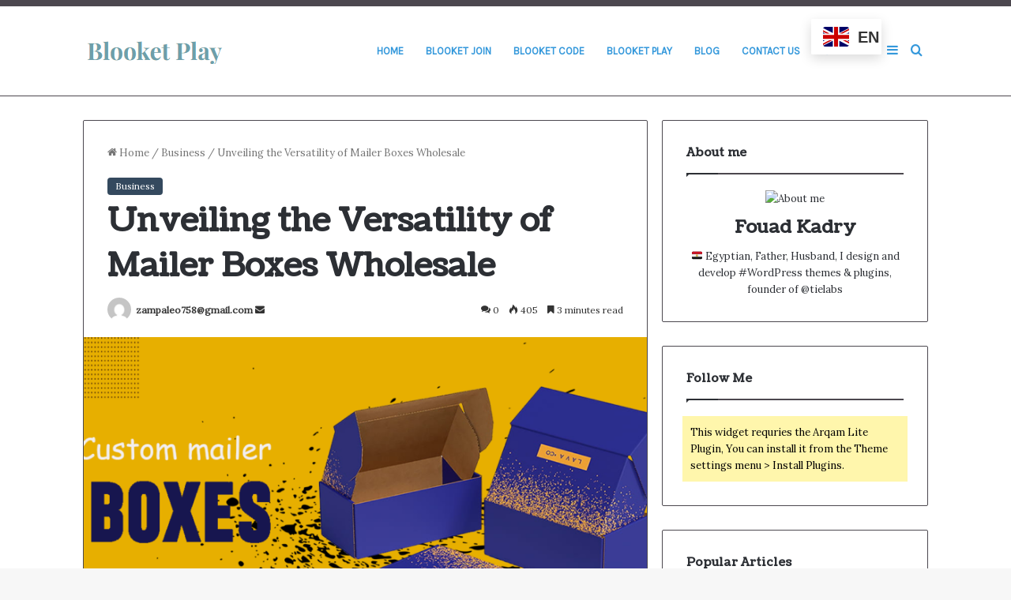

--- FILE ---
content_type: text/html; charset=UTF-8
request_url: https://blooketplay.pro/unveiling-the-versatility-of-mailer-boxes-wholesale/
body_size: 30129
content:
<!DOCTYPE html>
<html lang="en-US" class="" data-skin="light" prefix="og: https://ogp.me/ns#">
<head>
	<meta name="google-site-verification" content="ZvYg67__WYtoUt3flSA3CxDXD0fO-y_n89NF5JTDB30" />
	<meta name="google-site-verification" content="ysFeouY2i1xQPlRifo-5pzUL8BwKb-fCLoK-mv2-EJk" />
	<meta name="google-site-verification" content="IkYI5XYr2Sr43ygxDYKj2s2NBtRBK-qOCsd9nnPfbFk" />
	<meta name="google-site-verification" content="_CaJccjImMjhuCN2qtHHA7dnnaKVACBD-G4WPuFt2Ts" />
	<meta name="google-site-verification" content="bo5gKdBxHevTGObnTqTLb3RpmQZaUnYK5fZDi5Rw9t0" />
	<meta name="google-site-verification" content="6r3phjNbFWPUW8yB8mJ7pWjCdB5wOcyDvmkK4UcggHQ" />
	<meta charset="UTF-8" />
	<link rel="profile" href="https://gmpg.org/xfn/11" />
	
<!-- Search Engine Optimization by Rank Math - https://rankmath.com/ -->
<title>Unveiling the Versatility of Mailer Boxes Wholesale - Blooket Play</title>
<meta name="description" content="In this article, we investigate the versatile advantages and wide application of mailer boxes, which can help you work out your packaging strategy."/>
<meta name="robots" content="index, follow, max-snippet:-1, max-video-preview:-1, max-image-preview:large"/>
<link rel="canonical" href="https://blooketplay.pro/unveiling-the-versatility-of-mailer-boxes-wholesale/" />
<meta property="og:locale" content="en_US" />
<meta property="og:type" content="article" />
<meta property="og:title" content="Unveiling the Versatility of Mailer Boxes Wholesale - Blooket Play" />
<meta property="og:description" content="In this article, we investigate the versatile advantages and wide application of mailer boxes, which can help you work out your packaging strategy." />
<meta property="og:url" content="https://blooketplay.pro/unveiling-the-versatility-of-mailer-boxes-wholesale/" />
<meta property="article:tag" content="mailer boxes" />
<meta property="article:tag" content="pillow boxes" />
<meta property="article:section" content="Business" />
<meta property="og:updated_time" content="2025-02-21T11:50:22+00:00" />
<meta property="og:image" content="https://blooketplay.pro/wp-content/uploads/2024/03/custom-mailer-boxes.png" />
<meta property="og:image:secure_url" content="https://blooketplay.pro/wp-content/uploads/2024/03/custom-mailer-boxes.png" />
<meta property="og:image:width" content="1200" />
<meta property="og:image:height" content="630" />
<meta property="og:image:alt" content="custom-mailer-boxes" />
<meta property="og:image:type" content="image/png" />
<meta property="article:published_time" content="2025-02-21T11:50:17+00:00" />
<meta property="article:modified_time" content="2025-02-21T11:50:22+00:00" />
<meta name="twitter:card" content="summary_large_image" />
<meta name="twitter:title" content="Unveiling the Versatility of Mailer Boxes Wholesale - Blooket Play" />
<meta name="twitter:description" content="In this article, we investigate the versatile advantages and wide application of mailer boxes, which can help you work out your packaging strategy." />
<meta name="twitter:image" content="https://blooketplay.pro/wp-content/uploads/2024/03/custom-mailer-boxes.png" />
<meta name="twitter:label1" content="Written by" />
<meta name="twitter:data1" content="zampaleo758@gmail.com" />
<meta name="twitter:label2" content="Time to read" />
<meta name="twitter:data2" content="4 minutes" />
<script type="application/ld+json" class="rank-math-schema">{"@context":"https://schema.org","@graph":[{"@type":["Person","Organization"],"@id":"https://blooketplay.pro/#person","name":"Blooket Play","logo":{"@type":"ImageObject","@id":"https://blooketplay.pro/#logo","url":"https://blooketplay.pro/wp-content/uploads/2024/03/cropped-blooket-150x150.webp","contentUrl":"https://blooketplay.pro/wp-content/uploads/2024/03/cropped-blooket-150x150.webp","inLanguage":"en-US"},"image":{"@type":"ImageObject","@id":"https://blooketplay.pro/#logo","url":"https://blooketplay.pro/wp-content/uploads/2024/03/cropped-blooket-150x150.webp","contentUrl":"https://blooketplay.pro/wp-content/uploads/2024/03/cropped-blooket-150x150.webp","inLanguage":"en-US"}},{"@type":"WebSite","@id":"https://blooketplay.pro/#website","url":"https://blooketplay.pro","publisher":{"@id":"https://blooketplay.pro/#person"},"inLanguage":"en-US"},{"@type":"ImageObject","@id":"https://blooketplay.pro/wp-content/uploads/2024/03/custom-mailer-boxes.png","url":"https://blooketplay.pro/wp-content/uploads/2024/03/custom-mailer-boxes.png","width":"1200","height":"630","caption":"custom-mailer-boxes","inLanguage":"en-US"},{"@type":"WebPage","@id":"https://blooketplay.pro/unveiling-the-versatility-of-mailer-boxes-wholesale/#webpage","url":"https://blooketplay.pro/unveiling-the-versatility-of-mailer-boxes-wholesale/","name":"Unveiling the Versatility of Mailer Boxes Wholesale - Blooket Play","datePublished":"2025-02-21T11:50:17+00:00","dateModified":"2025-02-21T11:50:22+00:00","isPartOf":{"@id":"https://blooketplay.pro/#website"},"primaryImageOfPage":{"@id":"https://blooketplay.pro/wp-content/uploads/2024/03/custom-mailer-boxes.png"},"inLanguage":"en-US"},{"@type":"Person","@id":"https://blooketplay.pro/author/zampaleo758gmail-com/","name":"zampaleo758@gmail.com","url":"https://blooketplay.pro/author/zampaleo758gmail-com/","image":{"@type":"ImageObject","@id":"https://secure.gravatar.com/avatar/9ee9360120db110f3f6dccecb9d3b6e3?s=96&amp;d=mm&amp;r=g","url":"https://secure.gravatar.com/avatar/9ee9360120db110f3f6dccecb9d3b6e3?s=96&amp;d=mm&amp;r=g","caption":"zampaleo758@gmail.com","inLanguage":"en-US"}},{"@type":"BlogPosting","headline":"Unveiling the Versatility of Mailer Boxes Wholesale - Blooket Play","keywords":"mailer boxes","datePublished":"2025-02-21T11:50:17+00:00","dateModified":"2025-02-21T11:50:22+00:00","articleSection":"Business","author":{"@id":"https://blooketplay.pro/author/zampaleo758gmail-com/","name":"zampaleo758@gmail.com"},"publisher":{"@id":"https://blooketplay.pro/#person"},"description":"In this article, we investigate the versatile advantages and wide application of mailer boxes, which can help you work out your packaging strategy.","name":"Unveiling the Versatility of Mailer Boxes Wholesale - Blooket Play","@id":"https://blooketplay.pro/unveiling-the-versatility-of-mailer-boxes-wholesale/#richSnippet","isPartOf":{"@id":"https://blooketplay.pro/unveiling-the-versatility-of-mailer-boxes-wholesale/#webpage"},"image":{"@id":"https://blooketplay.pro/wp-content/uploads/2024/03/custom-mailer-boxes.png"},"inLanguage":"en-US","mainEntityOfPage":{"@id":"https://blooketplay.pro/unveiling-the-versatility-of-mailer-boxes-wholesale/#webpage"}}]}</script>
<!-- /Rank Math WordPress SEO plugin -->

<link rel="alternate" type="application/rss+xml" title="Blooket Play &raquo; Feed" href="https://blooketplay.pro/feed/" />
<link rel="alternate" type="application/rss+xml" title="Blooket Play &raquo; Comments Feed" href="https://blooketplay.pro/comments/feed/" />
<link rel="alternate" type="application/rss+xml" title="Blooket Play &raquo; Unveiling the Versatility of Mailer Boxes Wholesale Comments Feed" href="https://blooketplay.pro/unveiling-the-versatility-of-mailer-boxes-wholesale/feed/" />

		<style type="text/css">
			:root{
			
					--main-nav-background: #FFFFFF;
					--main-nav-secondry-background: rgba(0,0,0,0.03);
					--main-nav-primary-color: #0088ff;
					--main-nav-contrast-primary-color: #FFFFFF;
					--main-nav-text-color: #2c2f34;
					--main-nav-secondry-text-color: rgba(0,0,0,0.5);
					--main-nav-main-border-color: rgba(0,0,0,0.1);
					--main-nav-secondry-border-color: rgba(0,0,0,0.08);
				
			}
		</style>
	<meta name="viewport" content="width=device-width, initial-scale=1.0" /><script type="text/javascript">
/* <![CDATA[ */
window._wpemojiSettings = {"baseUrl":"https:\/\/s.w.org\/images\/core\/emoji\/14.0.0\/72x72\/","ext":".png","svgUrl":"https:\/\/s.w.org\/images\/core\/emoji\/14.0.0\/svg\/","svgExt":".svg","source":{"concatemoji":"https:\/\/blooketplay.pro\/wp-includes\/js\/wp-emoji-release.min.js?ver=6.4.7"}};
/*! This file is auto-generated */
!function(i,n){var o,s,e;function c(e){try{var t={supportTests:e,timestamp:(new Date).valueOf()};sessionStorage.setItem(o,JSON.stringify(t))}catch(e){}}function p(e,t,n){e.clearRect(0,0,e.canvas.width,e.canvas.height),e.fillText(t,0,0);var t=new Uint32Array(e.getImageData(0,0,e.canvas.width,e.canvas.height).data),r=(e.clearRect(0,0,e.canvas.width,e.canvas.height),e.fillText(n,0,0),new Uint32Array(e.getImageData(0,0,e.canvas.width,e.canvas.height).data));return t.every(function(e,t){return e===r[t]})}function u(e,t,n){switch(t){case"flag":return n(e,"\ud83c\udff3\ufe0f\u200d\u26a7\ufe0f","\ud83c\udff3\ufe0f\u200b\u26a7\ufe0f")?!1:!n(e,"\ud83c\uddfa\ud83c\uddf3","\ud83c\uddfa\u200b\ud83c\uddf3")&&!n(e,"\ud83c\udff4\udb40\udc67\udb40\udc62\udb40\udc65\udb40\udc6e\udb40\udc67\udb40\udc7f","\ud83c\udff4\u200b\udb40\udc67\u200b\udb40\udc62\u200b\udb40\udc65\u200b\udb40\udc6e\u200b\udb40\udc67\u200b\udb40\udc7f");case"emoji":return!n(e,"\ud83e\udef1\ud83c\udffb\u200d\ud83e\udef2\ud83c\udfff","\ud83e\udef1\ud83c\udffb\u200b\ud83e\udef2\ud83c\udfff")}return!1}function f(e,t,n){var r="undefined"!=typeof WorkerGlobalScope&&self instanceof WorkerGlobalScope?new OffscreenCanvas(300,150):i.createElement("canvas"),a=r.getContext("2d",{willReadFrequently:!0}),o=(a.textBaseline="top",a.font="600 32px Arial",{});return e.forEach(function(e){o[e]=t(a,e,n)}),o}function t(e){var t=i.createElement("script");t.src=e,t.defer=!0,i.head.appendChild(t)}"undefined"!=typeof Promise&&(o="wpEmojiSettingsSupports",s=["flag","emoji"],n.supports={everything:!0,everythingExceptFlag:!0},e=new Promise(function(e){i.addEventListener("DOMContentLoaded",e,{once:!0})}),new Promise(function(t){var n=function(){try{var e=JSON.parse(sessionStorage.getItem(o));if("object"==typeof e&&"number"==typeof e.timestamp&&(new Date).valueOf()<e.timestamp+604800&&"object"==typeof e.supportTests)return e.supportTests}catch(e){}return null}();if(!n){if("undefined"!=typeof Worker&&"undefined"!=typeof OffscreenCanvas&&"undefined"!=typeof URL&&URL.createObjectURL&&"undefined"!=typeof Blob)try{var e="postMessage("+f.toString()+"("+[JSON.stringify(s),u.toString(),p.toString()].join(",")+"));",r=new Blob([e],{type:"text/javascript"}),a=new Worker(URL.createObjectURL(r),{name:"wpTestEmojiSupports"});return void(a.onmessage=function(e){c(n=e.data),a.terminate(),t(n)})}catch(e){}c(n=f(s,u,p))}t(n)}).then(function(e){for(var t in e)n.supports[t]=e[t],n.supports.everything=n.supports.everything&&n.supports[t],"flag"!==t&&(n.supports.everythingExceptFlag=n.supports.everythingExceptFlag&&n.supports[t]);n.supports.everythingExceptFlag=n.supports.everythingExceptFlag&&!n.supports.flag,n.DOMReady=!1,n.readyCallback=function(){n.DOMReady=!0}}).then(function(){return e}).then(function(){var e;n.supports.everything||(n.readyCallback(),(e=n.source||{}).concatemoji?t(e.concatemoji):e.wpemoji&&e.twemoji&&(t(e.twemoji),t(e.wpemoji)))}))}((window,document),window._wpemojiSettings);
/* ]]> */
</script>

<style id='wp-emoji-styles-inline-css' type='text/css'>

	img.wp-smiley, img.emoji {
		display: inline !important;
		border: none !important;
		box-shadow: none !important;
		height: 1em !important;
		width: 1em !important;
		margin: 0 0.07em !important;
		vertical-align: -0.1em !important;
		background: none !important;
		padding: 0 !important;
	}
</style>
<link rel='stylesheet' id='wp-block-library-css' href='https://blooketplay.pro/wp-includes/css/dist/block-library/style.min.css?ver=6.4.7' type='text/css' media='all' />
<style id='wp-block-library-theme-inline-css' type='text/css'>
.wp-block-audio figcaption{color:#555;font-size:13px;text-align:center}.is-dark-theme .wp-block-audio figcaption{color:hsla(0,0%,100%,.65)}.wp-block-audio{margin:0 0 1em}.wp-block-code{border:1px solid #ccc;border-radius:4px;font-family:Menlo,Consolas,monaco,monospace;padding:.8em 1em}.wp-block-embed figcaption{color:#555;font-size:13px;text-align:center}.is-dark-theme .wp-block-embed figcaption{color:hsla(0,0%,100%,.65)}.wp-block-embed{margin:0 0 1em}.blocks-gallery-caption{color:#555;font-size:13px;text-align:center}.is-dark-theme .blocks-gallery-caption{color:hsla(0,0%,100%,.65)}.wp-block-image figcaption{color:#555;font-size:13px;text-align:center}.is-dark-theme .wp-block-image figcaption{color:hsla(0,0%,100%,.65)}.wp-block-image{margin:0 0 1em}.wp-block-pullquote{border-bottom:4px solid;border-top:4px solid;color:currentColor;margin-bottom:1.75em}.wp-block-pullquote cite,.wp-block-pullquote footer,.wp-block-pullquote__citation{color:currentColor;font-size:.8125em;font-style:normal;text-transform:uppercase}.wp-block-quote{border-left:.25em solid;margin:0 0 1.75em;padding-left:1em}.wp-block-quote cite,.wp-block-quote footer{color:currentColor;font-size:.8125em;font-style:normal;position:relative}.wp-block-quote.has-text-align-right{border-left:none;border-right:.25em solid;padding-left:0;padding-right:1em}.wp-block-quote.has-text-align-center{border:none;padding-left:0}.wp-block-quote.is-large,.wp-block-quote.is-style-large,.wp-block-quote.is-style-plain{border:none}.wp-block-search .wp-block-search__label{font-weight:700}.wp-block-search__button{border:1px solid #ccc;padding:.375em .625em}:where(.wp-block-group.has-background){padding:1.25em 2.375em}.wp-block-separator.has-css-opacity{opacity:.4}.wp-block-separator{border:none;border-bottom:2px solid;margin-left:auto;margin-right:auto}.wp-block-separator.has-alpha-channel-opacity{opacity:1}.wp-block-separator:not(.is-style-wide):not(.is-style-dots){width:100px}.wp-block-separator.has-background:not(.is-style-dots){border-bottom:none;height:1px}.wp-block-separator.has-background:not(.is-style-wide):not(.is-style-dots){height:2px}.wp-block-table{margin:0 0 1em}.wp-block-table td,.wp-block-table th{word-break:normal}.wp-block-table figcaption{color:#555;font-size:13px;text-align:center}.is-dark-theme .wp-block-table figcaption{color:hsla(0,0%,100%,.65)}.wp-block-video figcaption{color:#555;font-size:13px;text-align:center}.is-dark-theme .wp-block-video figcaption{color:hsla(0,0%,100%,.65)}.wp-block-video{margin:0 0 1em}.wp-block-template-part.has-background{margin-bottom:0;margin-top:0;padding:1.25em 2.375em}
</style>
<style id='rank-math-toc-block-style-inline-css' type='text/css'>
.wp-block-rank-math-toc-block nav ol{counter-reset:item}.wp-block-rank-math-toc-block nav ol li{display:block}.wp-block-rank-math-toc-block nav ol li:before{content:counters(item, ".") " ";counter-increment:item}

</style>
<style id='classic-theme-styles-inline-css' type='text/css'>
/*! This file is auto-generated */
.wp-block-button__link{color:#fff;background-color:#32373c;border-radius:9999px;box-shadow:none;text-decoration:none;padding:calc(.667em + 2px) calc(1.333em + 2px);font-size:1.125em}.wp-block-file__button{background:#32373c;color:#fff;text-decoration:none}
</style>
<style id='global-styles-inline-css' type='text/css'>
body{--wp--preset--color--black: #000000;--wp--preset--color--cyan-bluish-gray: #abb8c3;--wp--preset--color--white: #ffffff;--wp--preset--color--pale-pink: #f78da7;--wp--preset--color--vivid-red: #cf2e2e;--wp--preset--color--luminous-vivid-orange: #ff6900;--wp--preset--color--luminous-vivid-amber: #fcb900;--wp--preset--color--light-green-cyan: #7bdcb5;--wp--preset--color--vivid-green-cyan: #00d084;--wp--preset--color--pale-cyan-blue: #8ed1fc;--wp--preset--color--vivid-cyan-blue: #0693e3;--wp--preset--color--vivid-purple: #9b51e0;--wp--preset--gradient--vivid-cyan-blue-to-vivid-purple: linear-gradient(135deg,rgba(6,147,227,1) 0%,rgb(155,81,224) 100%);--wp--preset--gradient--light-green-cyan-to-vivid-green-cyan: linear-gradient(135deg,rgb(122,220,180) 0%,rgb(0,208,130) 100%);--wp--preset--gradient--luminous-vivid-amber-to-luminous-vivid-orange: linear-gradient(135deg,rgba(252,185,0,1) 0%,rgba(255,105,0,1) 100%);--wp--preset--gradient--luminous-vivid-orange-to-vivid-red: linear-gradient(135deg,rgba(255,105,0,1) 0%,rgb(207,46,46) 100%);--wp--preset--gradient--very-light-gray-to-cyan-bluish-gray: linear-gradient(135deg,rgb(238,238,238) 0%,rgb(169,184,195) 100%);--wp--preset--gradient--cool-to-warm-spectrum: linear-gradient(135deg,rgb(74,234,220) 0%,rgb(151,120,209) 20%,rgb(207,42,186) 40%,rgb(238,44,130) 60%,rgb(251,105,98) 80%,rgb(254,248,76) 100%);--wp--preset--gradient--blush-light-purple: linear-gradient(135deg,rgb(255,206,236) 0%,rgb(152,150,240) 100%);--wp--preset--gradient--blush-bordeaux: linear-gradient(135deg,rgb(254,205,165) 0%,rgb(254,45,45) 50%,rgb(107,0,62) 100%);--wp--preset--gradient--luminous-dusk: linear-gradient(135deg,rgb(255,203,112) 0%,rgb(199,81,192) 50%,rgb(65,88,208) 100%);--wp--preset--gradient--pale-ocean: linear-gradient(135deg,rgb(255,245,203) 0%,rgb(182,227,212) 50%,rgb(51,167,181) 100%);--wp--preset--gradient--electric-grass: linear-gradient(135deg,rgb(202,248,128) 0%,rgb(113,206,126) 100%);--wp--preset--gradient--midnight: linear-gradient(135deg,rgb(2,3,129) 0%,rgb(40,116,252) 100%);--wp--preset--font-size--small: 13px;--wp--preset--font-size--medium: 20px;--wp--preset--font-size--large: 36px;--wp--preset--font-size--x-large: 42px;--wp--preset--spacing--20: 0.44rem;--wp--preset--spacing--30: 0.67rem;--wp--preset--spacing--40: 1rem;--wp--preset--spacing--50: 1.5rem;--wp--preset--spacing--60: 2.25rem;--wp--preset--spacing--70: 3.38rem;--wp--preset--spacing--80: 5.06rem;--wp--preset--shadow--natural: 6px 6px 9px rgba(0, 0, 0, 0.2);--wp--preset--shadow--deep: 12px 12px 50px rgba(0, 0, 0, 0.4);--wp--preset--shadow--sharp: 6px 6px 0px rgba(0, 0, 0, 0.2);--wp--preset--shadow--outlined: 6px 6px 0px -3px rgba(255, 255, 255, 1), 6px 6px rgba(0, 0, 0, 1);--wp--preset--shadow--crisp: 6px 6px 0px rgba(0, 0, 0, 1);}:where(.is-layout-flex){gap: 0.5em;}:where(.is-layout-grid){gap: 0.5em;}body .is-layout-flow > .alignleft{float: left;margin-inline-start: 0;margin-inline-end: 2em;}body .is-layout-flow > .alignright{float: right;margin-inline-start: 2em;margin-inline-end: 0;}body .is-layout-flow > .aligncenter{margin-left: auto !important;margin-right: auto !important;}body .is-layout-constrained > .alignleft{float: left;margin-inline-start: 0;margin-inline-end: 2em;}body .is-layout-constrained > .alignright{float: right;margin-inline-start: 2em;margin-inline-end: 0;}body .is-layout-constrained > .aligncenter{margin-left: auto !important;margin-right: auto !important;}body .is-layout-constrained > :where(:not(.alignleft):not(.alignright):not(.alignfull)){max-width: var(--wp--style--global--content-size);margin-left: auto !important;margin-right: auto !important;}body .is-layout-constrained > .alignwide{max-width: var(--wp--style--global--wide-size);}body .is-layout-flex{display: flex;}body .is-layout-flex{flex-wrap: wrap;align-items: center;}body .is-layout-flex > *{margin: 0;}body .is-layout-grid{display: grid;}body .is-layout-grid > *{margin: 0;}:where(.wp-block-columns.is-layout-flex){gap: 2em;}:where(.wp-block-columns.is-layout-grid){gap: 2em;}:where(.wp-block-post-template.is-layout-flex){gap: 1.25em;}:where(.wp-block-post-template.is-layout-grid){gap: 1.25em;}.has-black-color{color: var(--wp--preset--color--black) !important;}.has-cyan-bluish-gray-color{color: var(--wp--preset--color--cyan-bluish-gray) !important;}.has-white-color{color: var(--wp--preset--color--white) !important;}.has-pale-pink-color{color: var(--wp--preset--color--pale-pink) !important;}.has-vivid-red-color{color: var(--wp--preset--color--vivid-red) !important;}.has-luminous-vivid-orange-color{color: var(--wp--preset--color--luminous-vivid-orange) !important;}.has-luminous-vivid-amber-color{color: var(--wp--preset--color--luminous-vivid-amber) !important;}.has-light-green-cyan-color{color: var(--wp--preset--color--light-green-cyan) !important;}.has-vivid-green-cyan-color{color: var(--wp--preset--color--vivid-green-cyan) !important;}.has-pale-cyan-blue-color{color: var(--wp--preset--color--pale-cyan-blue) !important;}.has-vivid-cyan-blue-color{color: var(--wp--preset--color--vivid-cyan-blue) !important;}.has-vivid-purple-color{color: var(--wp--preset--color--vivid-purple) !important;}.has-black-background-color{background-color: var(--wp--preset--color--black) !important;}.has-cyan-bluish-gray-background-color{background-color: var(--wp--preset--color--cyan-bluish-gray) !important;}.has-white-background-color{background-color: var(--wp--preset--color--white) !important;}.has-pale-pink-background-color{background-color: var(--wp--preset--color--pale-pink) !important;}.has-vivid-red-background-color{background-color: var(--wp--preset--color--vivid-red) !important;}.has-luminous-vivid-orange-background-color{background-color: var(--wp--preset--color--luminous-vivid-orange) !important;}.has-luminous-vivid-amber-background-color{background-color: var(--wp--preset--color--luminous-vivid-amber) !important;}.has-light-green-cyan-background-color{background-color: var(--wp--preset--color--light-green-cyan) !important;}.has-vivid-green-cyan-background-color{background-color: var(--wp--preset--color--vivid-green-cyan) !important;}.has-pale-cyan-blue-background-color{background-color: var(--wp--preset--color--pale-cyan-blue) !important;}.has-vivid-cyan-blue-background-color{background-color: var(--wp--preset--color--vivid-cyan-blue) !important;}.has-vivid-purple-background-color{background-color: var(--wp--preset--color--vivid-purple) !important;}.has-black-border-color{border-color: var(--wp--preset--color--black) !important;}.has-cyan-bluish-gray-border-color{border-color: var(--wp--preset--color--cyan-bluish-gray) !important;}.has-white-border-color{border-color: var(--wp--preset--color--white) !important;}.has-pale-pink-border-color{border-color: var(--wp--preset--color--pale-pink) !important;}.has-vivid-red-border-color{border-color: var(--wp--preset--color--vivid-red) !important;}.has-luminous-vivid-orange-border-color{border-color: var(--wp--preset--color--luminous-vivid-orange) !important;}.has-luminous-vivid-amber-border-color{border-color: var(--wp--preset--color--luminous-vivid-amber) !important;}.has-light-green-cyan-border-color{border-color: var(--wp--preset--color--light-green-cyan) !important;}.has-vivid-green-cyan-border-color{border-color: var(--wp--preset--color--vivid-green-cyan) !important;}.has-pale-cyan-blue-border-color{border-color: var(--wp--preset--color--pale-cyan-blue) !important;}.has-vivid-cyan-blue-border-color{border-color: var(--wp--preset--color--vivid-cyan-blue) !important;}.has-vivid-purple-border-color{border-color: var(--wp--preset--color--vivid-purple) !important;}.has-vivid-cyan-blue-to-vivid-purple-gradient-background{background: var(--wp--preset--gradient--vivid-cyan-blue-to-vivid-purple) !important;}.has-light-green-cyan-to-vivid-green-cyan-gradient-background{background: var(--wp--preset--gradient--light-green-cyan-to-vivid-green-cyan) !important;}.has-luminous-vivid-amber-to-luminous-vivid-orange-gradient-background{background: var(--wp--preset--gradient--luminous-vivid-amber-to-luminous-vivid-orange) !important;}.has-luminous-vivid-orange-to-vivid-red-gradient-background{background: var(--wp--preset--gradient--luminous-vivid-orange-to-vivid-red) !important;}.has-very-light-gray-to-cyan-bluish-gray-gradient-background{background: var(--wp--preset--gradient--very-light-gray-to-cyan-bluish-gray) !important;}.has-cool-to-warm-spectrum-gradient-background{background: var(--wp--preset--gradient--cool-to-warm-spectrum) !important;}.has-blush-light-purple-gradient-background{background: var(--wp--preset--gradient--blush-light-purple) !important;}.has-blush-bordeaux-gradient-background{background: var(--wp--preset--gradient--blush-bordeaux) !important;}.has-luminous-dusk-gradient-background{background: var(--wp--preset--gradient--luminous-dusk) !important;}.has-pale-ocean-gradient-background{background: var(--wp--preset--gradient--pale-ocean) !important;}.has-electric-grass-gradient-background{background: var(--wp--preset--gradient--electric-grass) !important;}.has-midnight-gradient-background{background: var(--wp--preset--gradient--midnight) !important;}.has-small-font-size{font-size: var(--wp--preset--font-size--small) !important;}.has-medium-font-size{font-size: var(--wp--preset--font-size--medium) !important;}.has-large-font-size{font-size: var(--wp--preset--font-size--large) !important;}.has-x-large-font-size{font-size: var(--wp--preset--font-size--x-large) !important;}
.wp-block-navigation a:where(:not(.wp-element-button)){color: inherit;}
:where(.wp-block-post-template.is-layout-flex){gap: 1.25em;}:where(.wp-block-post-template.is-layout-grid){gap: 1.25em;}
:where(.wp-block-columns.is-layout-flex){gap: 2em;}:where(.wp-block-columns.is-layout-grid){gap: 2em;}
.wp-block-pullquote{font-size: 1.5em;line-height: 1.6;}
</style>
<link rel='stylesheet' id='ez-toc-css' href='https://blooketplay.pro/wp-content/plugins/easy-table-of-contents/assets/css/screen.min.css?ver=2.0.63' type='text/css' media='all' />
<style id='ez-toc-inline-css' type='text/css'>
div#ez-toc-container .ez-toc-title {font-size: 120%;}div#ez-toc-container .ez-toc-title {font-weight: 500;}div#ez-toc-container ul li {font-size: 95%;}div#ez-toc-container ul li {font-weight: 500;}div#ez-toc-container nav ul ul li {font-size: 90%;}
.ez-toc-container-direction {direction: ltr;}.ez-toc-counter ul{counter-reset: item ;}.ez-toc-counter nav ul li a::before {content: counters(item, ".", decimal) ". ";display: inline-block;counter-increment: item;flex-grow: 0;flex-shrink: 0;margin-right: .2em; float: left; }.ez-toc-widget-direction {direction: ltr;}.ez-toc-widget-container ul{counter-reset: item ;}.ez-toc-widget-container nav ul li a::before {content: counters(item, ".", decimal) ". ";display: inline-block;counter-increment: item;flex-grow: 0;flex-shrink: 0;margin-right: .2em; float: left; }
</style>
<link rel='stylesheet' id='tie-css-base-css' href='https://blooketplay.pro/wp-content/themes/jannah/assets/css/base.min.css?ver=6.0.0' type='text/css' media='all' />
<link rel='stylesheet' id='tie-css-styles-css' href='https://blooketplay.pro/wp-content/themes/jannah/assets/css/style.min.css?ver=6.0.0' type='text/css' media='all' />
<link rel='stylesheet' id='tie-css-widgets-css' href='https://blooketplay.pro/wp-content/themes/jannah/assets/css/widgets.min.css?ver=6.0.0' type='text/css' media='all' />
<link rel='stylesheet' id='tie-css-helpers-css' href='https://blooketplay.pro/wp-content/themes/jannah/assets/css/helpers.min.css?ver=6.0.0' type='text/css' media='all' />
<link rel='stylesheet' id='tie-fontawesome5-css' href='https://blooketplay.pro/wp-content/themes/jannah/assets/css/fontawesome.css?ver=6.0.0' type='text/css' media='all' />
<link rel='stylesheet' id='tie-css-ilightbox-css' href='https://blooketplay.pro/wp-content/themes/jannah/assets/ilightbox/light-skin/skin.css?ver=6.0.0' type='text/css' media='all' />
<link rel='stylesheet' id='tie-css-single-css' href='https://blooketplay.pro/wp-content/themes/jannah/assets/css/single.min.css?ver=6.0.0' type='text/css' media='all' />
<link rel='stylesheet' id='tie-css-print-css' href='https://blooketplay.pro/wp-content/themes/jannah/assets/css/print.css?ver=6.0.0' type='text/css' media='print' />
<style id='tie-css-print-inline-css' type='text/css'>
.wf-active body{font-family: 'Lora';}.wf-active .logo-text,.wf-active h1,.wf-active h2,.wf-active h3,.wf-active h4,.wf-active h5,.wf-active h6,.wf-active .the-subtitle{font-family: 'Coustard';}.wf-active #main-nav .main-menu > ul > li > a{font-family: 'Karla';}#main-nav .main-menu > ul > li > a{text-transform: uppercase;}:root:root{--brand-color: #795548;--dark-brand-color: #472316;--bright-color: #FFFFFF;--base-color: #2c2f34;}#reading-position-indicator{box-shadow: 0 0 10px rgba( 121,85,72,0.7);}:root:root{--brand-color: #795548;--dark-brand-color: #472316;--bright-color: #FFFFFF;--base-color: #2c2f34;}#reading-position-indicator{box-shadow: 0 0 10px rgba( 121,85,72,0.7);}::-moz-selection{background-color: #2ecc71;color: #FFFFFF;}::selection{background-color: #2ecc71;color: #FFFFFF;}a,body .entry a,.dark-skin body .entry a,.comment-list .comment-content a{color: #f1c40f;}a:hover,body .entry a:hover,.dark-skin body .entry a:hover,.comment-list .comment-content a:hover{color: #9b59b6;}.container-wrapper,.the-global-title,.comment-reply-title,.tabs,.flex-tabs .flexMenu-popup,.magazine1 .tabs-vertical .tabs li a,.magazine1 .tabs-vertical:after,.mag-box .show-more-button,.white-bg .social-icons-item a,textarea,input,select,.toggle,.post-content-slideshow,.post-content-slideshow .slider-nav-wrapper,.share-buttons-bottom,.pages-numbers a,.pages-nav-item,.first-last-pages .pagination-icon,.multiple-post-pages .post-page-numbers,#story-highlights li,.review-item,.review-summary,.user-rate-wrap,.review-final-score,.tabs a{border-color: #4c484f !important;}.magazine1 .tabs a{border-bottom-color: transparent !important;}.fullwidth-area .tagcloud a:not(:hover){background: transparent;box-shadow: inset 0 0 0 3px #4c484f;}.subscribe-widget-content h4:after,.white-bg .social-icons-item:before{background-color: #4c484f !important;}#top-nav a:not(:hover),#top-nav input,#top-nav #search-submit,#top-nav .fa-spinner,#top-nav .dropdown-social-icons li a span,#top-nav .components > li .social-link:not(:hover) span,.search-in-top-nav.autocomplete-suggestions a{color: #3498db;}#top-nav .menu-item-has-children > a:before{border-top-color: #3498db;}#top-nav li .menu-item-has-children > a:before{border-top-color: transparent;border-left-color: #3498db;}.rtl #top-nav .menu li .menu-item-has-children > a:before{border-left-color: transparent;border-right-color: #3498db;}#top-nav input::-moz-placeholder{color: #3498db;}#top-nav input:-moz-placeholder{color: #3498db;}#top-nav input:-ms-input-placeholder{color: #3498db;}#top-nav input::-webkit-input-placeholder{color: #3498db;}#top-nav,#top-nav .comp-sub-menu,#top-nav .tie-weather-widget{color: #2ecc71;}.search-in-top-nav.autocomplete-suggestions .post-meta,.search-in-top-nav.autocomplete-suggestions .post-meta a:not(:hover){color: rgba( 46,204,113,0.7 );}#top-nav .weather-icon .icon-cloud,#top-nav .weather-icon .icon-basecloud-bg,#top-nav .weather-icon .icon-cloud-behind{color: #2ecc71 !important;}#main-nav .menu li.menu-item-has-children > a:before,#main-nav .main-menu .mega-menu > a:before{border-top-color: #3498db;}#main-nav .menu li .menu-item-has-children > a:before,#main-nav .mega-menu .menu-item-has-children > a:before{border-top-color: transparent;border-left-color: #3498db;}.rtl #main-nav .menu li .menu-item-has-children > a:before,.rtl #main-nav .mega-menu .menu-item-has-children > a:before{border-left-color: transparent;border-right-color: #3498db;}#main-nav a:not(:hover),#main-nav a.social-link:not(:hover) span,#main-nav .dropdown-social-icons li a span,.search-in-main-nav.autocomplete-suggestions a{color: #3498db;}#theme-header:not(.main-nav-boxed) #main-nav,.main-nav-boxed .main-menu-wrapper{border-top-color:#4c484f !important;border-top-width:8px !important;border-bottom-color:#4c484f !important;border-bottom-width:1px !important;border-right: 0 none;border-left : 0 none;}.main-nav-boxed #main-nav.fixed-nav{box-shadow: none;}#main-nav,#main-nav input,#main-nav #search-submit,#main-nav .fa-spinner,#main-nav .comp-sub-menu,#main-nav .tie-weather-widget{color: #f1c40f;}#main-nav input::-moz-placeholder{color: #f1c40f;}#main-nav input:-moz-placeholder{color: #f1c40f;}#main-nav input:-ms-input-placeholder{color: #f1c40f;}#main-nav input::-webkit-input-placeholder{color: #f1c40f;}#main-nav .mega-menu .post-meta,#main-nav .mega-menu .post-meta a,.search-in-main-nav.autocomplete-suggestions .post-meta{color: rgba(241,196,15,0.6);}#main-nav .weather-icon .icon-cloud,#main-nav .weather-icon .icon-basecloud-bg,#main-nav .weather-icon .icon-cloud-behind{color: #f1c40f !important;}.post-cat{background-color:#34495e !important;color:#FFFFFF !important;}@media (min-width: 1200px){.container{width: auto;}}.boxed-layout #tie-wrapper,.boxed-layout .fixed-nav{max-width: 1130px;}@media (min-width: 1100px){.container,.wide-next-prev-slider-wrapper .slider-main-container{max-width: 1100px;}}.mobile-header-components li.custom-menu-link > a,#mobile-menu-icon .menu-text{color: #000000!important;}#mobile-menu-icon .nav-icon,#mobile-menu-icon .nav-icon:before,#mobile-menu-icon .nav-icon:after{background-color: #000000!important;}
</style>
<script type="text/javascript" src="https://blooketplay.pro/wp-includes/js/jquery/jquery.min.js?ver=3.7.1" id="jquery-core-js"></script>
<script type="text/javascript" src="https://blooketplay.pro/wp-includes/js/jquery/jquery-migrate.min.js?ver=3.4.1" id="jquery-migrate-js"></script>
<link rel="https://api.w.org/" href="https://blooketplay.pro/wp-json/" /><link rel="alternate" type="application/json" href="https://blooketplay.pro/wp-json/wp/v2/posts/1310" /><link rel="EditURI" type="application/rsd+xml" title="RSD" href="https://blooketplay.pro/xmlrpc.php?rsd" />
<meta name="generator" content="WordPress 6.4.7" />
<link rel='shortlink' href='https://blooketplay.pro/?p=1310' />
<link rel="alternate" type="application/json+oembed" href="https://blooketplay.pro/wp-json/oembed/1.0/embed?url=https%3A%2F%2Fblooketplay.pro%2Funveiling-the-versatility-of-mailer-boxes-wholesale%2F" />
<link rel="alternate" type="text/xml+oembed" href="https://blooketplay.pro/wp-json/oembed/1.0/embed?url=https%3A%2F%2Fblooketplay.pro%2Funveiling-the-versatility-of-mailer-boxes-wholesale%2F&#038;format=xml" />
<meta name="generator" content="Site Kit by Google 1.121.0" /><meta http-equiv="X-UA-Compatible" content="IE=edge">
<link rel="icon" href="https://blooketplay.pro/wp-content/uploads/2024/03/cropped-WordPress_blue_logo.svg-removebg-preview-32x32.png" sizes="32x32" />
<link rel="icon" href="https://blooketplay.pro/wp-content/uploads/2024/03/cropped-WordPress_blue_logo.svg-removebg-preview-192x192.png" sizes="192x192" />
<link rel="apple-touch-icon" href="https://blooketplay.pro/wp-content/uploads/2024/03/cropped-WordPress_blue_logo.svg-removebg-preview-180x180.png" />
<meta name="msapplication-TileImage" content="https://blooketplay.pro/wp-content/uploads/2024/03/cropped-WordPress_blue_logo.svg-removebg-preview-270x270.png" />
<style id="wpforms-css-vars-root">
				:root {
					--wpforms-field-border-radius: 3px;
--wpforms-field-background-color: #ffffff;
--wpforms-field-border-color: rgba( 0, 0, 0, 0.25 );
--wpforms-field-text-color: rgba( 0, 0, 0, 0.7 );
--wpforms-label-color: rgba( 0, 0, 0, 0.85 );
--wpforms-label-sublabel-color: rgba( 0, 0, 0, 0.55 );
--wpforms-label-error-color: #d63637;
--wpforms-button-border-radius: 3px;
--wpforms-button-background-color: #066aab;
--wpforms-button-text-color: #ffffff;
--wpforms-page-break-color: #066aab;
--wpforms-field-size-input-height: 43px;
--wpforms-field-size-input-spacing: 15px;
--wpforms-field-size-font-size: 16px;
--wpforms-field-size-line-height: 19px;
--wpforms-field-size-padding-h: 14px;
--wpforms-field-size-checkbox-size: 16px;
--wpforms-field-size-sublabel-spacing: 5px;
--wpforms-field-size-icon-size: 1;
--wpforms-label-size-font-size: 16px;
--wpforms-label-size-line-height: 19px;
--wpforms-label-size-sublabel-font-size: 14px;
--wpforms-label-size-sublabel-line-height: 17px;
--wpforms-button-size-font-size: 17px;
--wpforms-button-size-height: 41px;
--wpforms-button-size-padding-h: 15px;
--wpforms-button-size-margin-top: 10px;

				}
			</style></head>

<body id="tie-body" class="post-template-default single single-post postid-1310 single-format-standard wp-custom-logo wrapper-has-shadow block-head-1 magazine1 is-desktop is-header-layout-1 sidebar-right has-sidebar post-layout-1 narrow-title-narrow-media is-standard-format has-mobile-share hide_share_post_top hide_share_post_bottom">



<div class="background-overlay">

	<div id="tie-container" class="site tie-container">

		
		<div id="tie-wrapper">

			
<header id="theme-header" class="theme-header header-layout-1 main-nav-light main-nav-default-light main-nav-below no-stream-item has-normal-width-logo mobile-header-default">
	
<div class="main-nav-wrapper">
	<nav id="main-nav" data-skin="search-in-main-nav" class="main-nav header-nav live-search-parent" style="line-height:113px" aria-label="Primary Navigation">
		<div class="container">

			<div class="main-menu-wrapper">

				<div id="mobile-header-components-area_1" class="mobile-header-components"><ul class="components"><li class="mobile-component_menu custom-menu-link"><a href="#" id="mobile-menu-icon" class=""><span class="tie-mobile-menu-icon nav-icon is-layout-1"></span><span class="screen-reader-text">Menu</span></a></li></ul></div>
						<div class="header-layout-1-logo" style="width:181px">
							
		<div id="logo" class="image-logo" style="margin-top: 40px; margin-bottom: 40px;">

			
			<a title="Blooket Play" href="https://blooketplay.pro/">
				
				<picture class="tie-logo-default tie-logo-picture">
					
					<source class="tie-logo-source-default tie-logo-source" srcset="https://blooketplay.pro/wp-content/uploads/2024/03/cropped-429633425_1127661711596715_4898564375474399396_n.png">
					<img class="tie-logo-img-default tie-logo-img" src="https://blooketplay.pro/wp-content/uploads/2024/03/cropped-429633425_1127661711596715_4898564375474399396_n.png" alt="Blooket Play" width="181" height="33" style="max-height:33px !important; width: auto;" />
				</picture>
						</a>

			
		</div><!-- #logo /-->

								</div>

						<div id="mobile-header-components-area_2" class="mobile-header-components"><ul class="components"><li class="mobile-component_search custom-menu-link">
				<a href="#" class="tie-search-trigger-mobile">
					<span class="tie-icon-search tie-search-icon" aria-hidden="true"></span>
					<span class="screen-reader-text">Search for</span>
				</a>
			</li></ul></div>
				<div id="menu-components-wrap">

					


					<div class="main-menu main-menu-wrap tie-alignleft">
						<div id="main-nav-menu" class="main-menu header-menu"><ul id="menu-menu" class="menu" role="menubar"><li id="menu-item-22" class="menu-item menu-item-type-custom menu-item-object-custom menu-item-home menu-item-22"><a href="https://blooketplay.pro">Home</a></li>
<li id="menu-item-27" class="menu-item menu-item-type-post_type menu-item-object-page menu-item-27"><a href="https://blooketplay.pro/blooket-join/">Blooket Join</a></li>
<li id="menu-item-28" class="menu-item menu-item-type-post_type menu-item-object-page menu-item-28"><a href="https://blooketplay.pro/blooket-code/">Blooket Code</a></li>
<li id="menu-item-29" class="menu-item menu-item-type-post_type menu-item-object-page menu-item-29"><a href="https://blooketplay.pro/blooket-play/">Blooket Play</a></li>
<li id="menu-item-30" class="menu-item menu-item-type-post_type menu-item-object-page menu-item-30"><a href="https://blooketplay.pro/blog/">blog</a></li>
<li id="menu-item-1020" class="menu-item menu-item-type-post_type menu-item-object-page menu-item-1020"><a href="https://blooketplay.pro/contact-us/">Contact Us</a></li>
<li style="position:relative;" class="menu-item menu-item-gtranslate"><div style="position:absolute;white-space:nowrap;" id="gtranslate_menu_wrapper_13140"></div></li></ul></div>					</div><!-- .main-menu.tie-alignleft /-->

					<ul class="components">			<li class="search-compact-icon menu-item custom-menu-link">
				<a href="#" class="tie-search-trigger">
					<span class="tie-icon-search tie-search-icon" aria-hidden="true"></span>
					<span class="screen-reader-text">Search for</span>
				</a>
			</li>
				<li class="side-aside-nav-icon menu-item custom-menu-link">
		<a href="#">
			<span class="tie-icon-navicon" aria-hidden="true"></span>
			<span class="screen-reader-text">Sidebar</span>
		</a>
	</li>
			<li class="list-social-icons menu-item custom-menu-link">
			<a href="#" class="follow-btn">
				<span class="tie-icon-plus" aria-hidden="true"></span>
				<span class="follow-text">Follow</span>
			</a>
			<ul class="dropdown-social-icons comp-sub-menu"><li class="social-icons-item"><a class="social-link facebook-social-icon" rel="external noopener nofollow" target="_blank" href="#"><span class="tie-social-icon tie-icon-facebook"></span><span class="social-text">Facebook</span></a></li><li class="social-icons-item"><a class="social-link twitter-social-icon" rel="external noopener nofollow" target="_blank" href="#"><span class="tie-social-icon tie-icon-twitter"></span><span class="social-text">Twitter</span></a></li><li class="social-icons-item"><a class="social-link youtube-social-icon" rel="external noopener nofollow" target="_blank" href="#"><span class="tie-social-icon tie-icon-youtube"></span><span class="social-text">YouTube</span></a></li><li class="social-icons-item"><a class="social-link instagram-social-icon" rel="external noopener nofollow" target="_blank" href="#"><span class="tie-social-icon tie-icon-instagram"></span><span class="social-text">Instagram</span></a></li></ul><!-- #dropdown-social-icons /-->		</li><!-- #list-social-icons /-->
		</ul><!-- Components -->
				</div><!-- #menu-components-wrap /-->
			</div><!-- .main-menu-wrapper /-->
		</div><!-- .container /-->

			</nav><!-- #main-nav /-->
</div><!-- .main-nav-wrapper /-->

</header>

<div id="content" class="site-content container"><div id="main-content-row" class="tie-row main-content-row">

<div class="main-content tie-col-md-8 tie-col-xs-12" role="main">

	
	<article id="the-post" class="container-wrapper post-content tie-standard">

		
<header class="entry-header-outer">

	<nav id="breadcrumb"><a href="https://blooketplay.pro/"><span class="tie-icon-home" aria-hidden="true"></span> Home</a><em class="delimiter">/</em><a href="https://blooketplay.pro/category/tie-business/">Business</a><em class="delimiter">/</em><span class="current">Unveiling the Versatility of Mailer Boxes Wholesale</span></nav><script type="application/ld+json">{"@context":"http:\/\/schema.org","@type":"BreadcrumbList","@id":"#Breadcrumb","itemListElement":[{"@type":"ListItem","position":1,"item":{"name":"Home","@id":"https:\/\/blooketplay.pro\/"}},{"@type":"ListItem","position":2,"item":{"name":"Business","@id":"https:\/\/blooketplay.pro\/category\/tie-business\/"}}]}</script>
	<div class="entry-header">

		<span class="post-cat-wrap"><a class="post-cat tie-cat-20" href="https://blooketplay.pro/category/tie-business/">Business</a></span>
		<h1 class="post-title entry-title">
			Unveiling the Versatility of Mailer Boxes Wholesale		</h1>

		<div id="single-post-meta" class="post-meta clearfix"><span class="author-meta single-author with-avatars"><span class="meta-item meta-author-wrapper meta-author-35">
						<span class="meta-author-avatar">
							<a href="https://blooketplay.pro/author/zampaleo758gmail-com/"><img alt='Photo of zampaleo758@gmail.com' src='https://secure.gravatar.com/avatar/9ee9360120db110f3f6dccecb9d3b6e3?s=140&#038;d=mm&#038;r=g' srcset='https://secure.gravatar.com/avatar/9ee9360120db110f3f6dccecb9d3b6e3?s=280&#038;d=mm&#038;r=g 2x' class='avatar avatar-140 photo' height='140' width='140' decoding='async'/></a>
						</span>
					<span class="meta-author"><a href="https://blooketplay.pro/author/zampaleo758gmail-com/" class="author-name tie-icon" title="zampaleo758@gmail.com">zampaleo758@gmail.com</a></span>
						<a href="mailto:zampaleo758@gmail.com" class="author-email-link" target="_blank" rel="nofollow noopener" title="Send an email">
							<span class="tie-icon-envelope" aria-hidden="true"></span>
							<span class="screen-reader-text">Send an email</span>
						</a>
					</span></span><div class="tie-alignright"><span class="meta-comment tie-icon meta-item fa-before">0</span><span class="meta-views meta-item "><span class="tie-icon-fire" aria-hidden="true"></span> 405 </span><span class="meta-reading-time meta-item"><span class="tie-icon-bookmark" aria-hidden="true"></span> 3 minutes read</span> </div></div><!-- .post-meta -->	</div><!-- .entry-header /-->

	
	
</header><!-- .entry-header-outer /-->

<div  class="featured-area"><div class="featured-area-inner"><figure class="single-featured-image"><img width="780" height="470" src="https://blooketplay.pro/wp-content/uploads/2024/03/custom-mailer-boxes-780x470.png" class="attachment-jannah-image-post size-jannah-image-post wp-post-image" alt="custom-mailer-boxes" data-main-img="1" decoding="async" fetchpriority="high" /></figure></div></div>
		<div class="entry-content entry clearfix">

			
			
<p>The ultra-competitive world and market that we are living in today is geared towards valuable packaging solutions that can help boost brand image and customer satisfaction. Besides mailing boxes one of the solutions that has been widely accepted is the improved mailing box. Mailer boxes or mailers are such packaging options that are suitable for transporting a vast variety of articles such as retail products, subscription boxes, and promotional materials. In this article, we investigate the versatile advantages and wide application of mailer boxes, which can help you work out your packaging strategy and also improve your client’s experience.</p>



<div id="ez-toc-container" class="ez-toc-v2_0_63 counter-hierarchy ez-toc-counter ez-toc-grey ez-toc-container-direction">
<div class="ez-toc-title-container">
<p class="ez-toc-title " >Table of Contents</p>
<span class="ez-toc-title-toggle"><a href="#" class="ez-toc-pull-right ez-toc-btn ez-toc-btn-xs ez-toc-btn-default ez-toc-toggle" aria-label="Toggle Table of Content"><span class="ez-toc-js-icon-con"><span class=""><span class="eztoc-hide" style="display:none;">Toggle</span><span class="ez-toc-icon-toggle-span"><svg style="fill: #999;color:#999" xmlns="http://www.w3.org/2000/svg" class="list-377408" width="20px" height="20px" viewBox="0 0 24 24" fill="none"><path d="M6 6H4v2h2V6zm14 0H8v2h12V6zM4 11h2v2H4v-2zm16 0H8v2h12v-2zM4 16h2v2H4v-2zm16 0H8v2h12v-2z" fill="currentColor"></path></svg><svg style="fill: #999;color:#999" class="arrow-unsorted-368013" xmlns="http://www.w3.org/2000/svg" width="10px" height="10px" viewBox="0 0 24 24" version="1.2" baseProfile="tiny"><path d="M18.2 9.3l-6.2-6.3-6.2 6.3c-.2.2-.3.4-.3.7s.1.5.3.7c.2.2.4.3.7.3h11c.3 0 .5-.1.7-.3.2-.2.3-.5.3-.7s-.1-.5-.3-.7zM5.8 14.7l6.2 6.3 6.2-6.3c.2-.2.3-.5.3-.7s-.1-.5-.3-.7c-.2-.2-.4-.3-.7-.3h-11c-.3 0-.5.1-.7.3-.2.2-.3.5-.3.7s.1.5.3.7z"/></svg></span></span></span></a></span></div>
<nav><ul class='ez-toc-list ez-toc-list-level-1 ' ><li class='ez-toc-page-1 ez-toc-heading-level-1'><a class="ez-toc-link ez-toc-heading-1" href="#The_Evolution_of_Mailer_Boxes" title="The Evolution of Mailer Boxes">The Evolution of Mailer Boxes</a></li><li class='ez-toc-page-1 ez-toc-heading-level-1'><a class="ez-toc-link ez-toc-heading-2" href="#The_Advantages_of_Mailer_Boxes_Canada" title="The Advantages of Mailer Boxes Canada">The Advantages of Mailer Boxes Canada</a></li><li class='ez-toc-page-1 ez-toc-heading-level-1'><a class="ez-toc-link ez-toc-heading-3" href="#Making_a_Statement_with_Custom_Mailer_Boxes" title="Making a Statement with Custom Mailer Boxes">Making a Statement with Custom Mailer Boxes</a></li><li class='ez-toc-page-1 ez-toc-heading-level-1'><a class="ez-toc-link ez-toc-heading-4" href="#The_Versatility_of_Mailer_Boxes_Wholesale" title="The Versatility of Mailer Boxes Wholesale">The Versatility of Mailer Boxes Wholesale</a></li><li class='ez-toc-page-1 ez-toc-heading-level-1'><a class="ez-toc-link ez-toc-heading-5" href="#Mailer_Boxes-_More_Than_Just_Packaging" title="Mailer Boxes- More Than Just Packaging">Mailer Boxes- More Than Just Packaging</a></li><li class='ez-toc-page-1 ez-toc-heading-level-1'><a class="ez-toc-link ez-toc-heading-6" href="#Conclusion" title="Conclusion">Conclusion</a></li></ul></nav></div>
<h1 class="wp-block-heading"><span class="ez-toc-section" id="The_Evolution_of_Mailer_Boxes"></span><strong>The Evolution of Mailer Boxes</strong><span class="ez-toc-section-end"></span></h1>



<p>Throughout the years, mailer boxes have been developed from bare shipping containers into intricate packaging designs capable of evoking emotions and guarding contentness. Custom mailer boxes have become an indispensable component among the services in shipping goods in a safe and classy manner. By taking advantage of advanced printing machines and material improvement, mailer boxes are now crafted in such a way as to enable any company to establish its purpose and identity. The levels of customization you can achieve are limited with vibrant colors, bolder graphics, and subtly embossing as well and foil stamping techniques are infinite and are done on the client’s mailer boxes that ensure hiring makes a long-lasting impression.</p>



<h1 class="wp-block-heading"><span class="ez-toc-section" id="The_Advantages_of_Mailer_Boxes_Canada"></span><strong>The Advantages of Mailer Boxes Canada</strong><span class="ez-toc-section-end"></span></h1>



<p>Canadian companies have the advantage of a variety of mailer box designs to choose from, varying their correspond with their wants. Canadian <a href="https://customboxesmarket.ca/custom-mailer-boxes/" target="_blank" rel="noopener"><strong><em>custom mailer boxes</em></strong></a> suppliers provide their customers with broad flexibility in terms of setting materials and sizes for the product types and shipping needs of each customer. Whether it is mass customization or specialized packages for events, Canadian companies can offer high-grade packing solutions that fit your preferences. Cardboard mailer boxes, while papers come in white and plastic trains are black colored, the businesses can pick the right packages that supplement the brand aesthetic. The customers can thus be floored during the unboxing.</p>



<h1 class="wp-block-heading"><span class="ez-toc-section" id="Making_a_Statement_with_Custom_Mailer_Boxes"></span><strong>Making a Statement with Custom Mailer Boxes</strong><span class="ez-toc-section-end"></span></h1>



<p>Custom mailer boxes showcase more labels than just packaging. It is a medium of your brand and brand values representation. Small businesses will be able to display their devotion to quality, professionalism, and great customer service simply by investing in custom printed mailer boxes.&nbsp;</p>



<p>Mailer boxes are available in eco-friendly kraft mailer boxes to elaborate custom printed design, and you are free to select what works out for you, reducing the strain you are likely to experience to create a mailer box that reflects your brand and resonates with your targeted audience. With the capacity to bear company logos, slogans, and colors, the custom mailer boxes subtly convert into a pocket marketing tool thus leaving the customers with a lasting impression long after they have received their package.</p>



<h1 class="wp-block-heading"><span class="ez-toc-section" id="The_Versatility_of_Mailer_Boxes_Wholesale"></span><strong>The Versatility of Mailer Boxes Wholesale</strong><span class="ez-toc-section-end"></span></h1>



<p>To businesses that are seeking to simplify their packaging operations about cost-effectiveness, wholesale mailer boxes will provide cost-efficient but not diminishing product quality and style. Discounted mailer boxes wholesale suppliers in the price list and buying in bulk considerably help businesses order plentiful packaging materials without cutbacks in their budget.&nbsp;</p>



<p>For organizational needs, whether you run a small shop or a big industry, pillow boxes wholesale options are there to fit your needs and budget. By providing optimal mailer boxes such as self-tacking pillow boxes with interfolding technology and <a href="https://customboxesmarket.ca/pillow-boxes/" target="_blank" rel="noopener"><strong><em>personalised&nbsp; pillow boxes</em></strong></a>, businesses can find the right mailer boxes that meet their needs and package specifications.</p>



<h1 class="wp-block-heading"><span class="ez-toc-section" id="Mailer_Boxes-_More_Than_Just_Packaging"></span><strong>Mailer Boxes- More Than Just Packaging</strong><span class="ez-toc-section-end"></span></h1>



<p>Aside from their practical purpose as holders for shipping containers, mailer boxes assure the customer of a high-quality product. The packaging matters a lot especially if you want to make the unboxing experience enjoyable and memorable. A tailored design mailer box can help to go beyond the ordinary transaction and transform the process into the greatest shopping moments for the customers. Package recipient&#8217;s experience starts as soon as they receive their package up to the thrill they have during the opening and unboxing, mailer boxes play a major part in forming the whole customer experience and selling the brand. Enhancing brand discernability, contributing to marketing influence, and maintaining lasting impressions on consumers within the always-evolving market, mailer boxes have earned a reputation of becoming a product mainly for businesses aiming at surviving the latent competition.</p>



<p><strong>Read Also:</strong> <a href="https://blooketplay.pro/a-revolution-in-unveiling-with-the-power-of-sleeve-boxes/">https://blooketplay.pro/a-revolution-in-unveiling-with-the-power-of-sleeve-boxes/</a></p>



<h1 class="wp-block-heading"><span class="ez-toc-section" id="Conclusion"></span><strong>Conclusion</strong><span class="ez-toc-section-end"></span></h1>



<p>The mail box is far from being only a carrier of products to where all of them are needed: it also reveals your brand values and identity. Whether it is customized mailer boxes or a wholesale option, businesses will have packing solutions to suit their diverse and uniform needs and tastes. When it comes to transportation, you can toss in either product from the East Coast or promotional materials for your customers. This is only possible by using mailer boxes, not only they are convenient but also make an everlasting impression on customers. Thanks to their multi-functionality, toughness, and also flexibility in custom-building, one may rely on mailer boxes to have a successful package. Invest in the perfect mailer box to transform your brand&#8217;s packaging game and pack a punch right away.</p>

			<div class="post-bottom-meta post-bottom-tags post-tags-modern"><div class="post-bottom-meta-title"><span class="tie-icon-tags" aria-hidden="true"></span> Tags</div><span class="tagcloud"><a href="https://blooketplay.pro/tag/mailer-boxes/" rel="tag">mailer boxes</a> <a href="https://blooketplay.pro/tag/pillow-boxes/" rel="tag">pillow boxes</a></span></div>
		</div><!-- .entry-content /-->

				<div id="post-extra-info">
			<div class="theiaStickySidebar">
				<div id="single-post-meta" class="post-meta clearfix"><span class="author-meta single-author with-avatars"><span class="meta-item meta-author-wrapper meta-author-35">
						<span class="meta-author-avatar">
							<a href="https://blooketplay.pro/author/zampaleo758gmail-com/"><img alt='Photo of zampaleo758@gmail.com' src='https://secure.gravatar.com/avatar/9ee9360120db110f3f6dccecb9d3b6e3?s=140&#038;d=mm&#038;r=g' srcset='https://secure.gravatar.com/avatar/9ee9360120db110f3f6dccecb9d3b6e3?s=280&#038;d=mm&#038;r=g 2x' class='avatar avatar-140 photo' height='140' width='140' decoding='async'/></a>
						</span>
					<span class="meta-author"><a href="https://blooketplay.pro/author/zampaleo758gmail-com/" class="author-name tie-icon" title="zampaleo758@gmail.com">zampaleo758@gmail.com</a></span>
						<a href="mailto:zampaleo758@gmail.com" class="author-email-link" target="_blank" rel="nofollow noopener" title="Send an email">
							<span class="tie-icon-envelope" aria-hidden="true"></span>
							<span class="screen-reader-text">Send an email</span>
						</a>
					</span></span><div class="tie-alignright"><span class="meta-comment tie-icon meta-item fa-before">0</span><span class="meta-views meta-item "><span class="tie-icon-fire" aria-hidden="true"></span> 405 </span><span class="meta-reading-time meta-item"><span class="tie-icon-bookmark" aria-hidden="true"></span> 3 minutes read</span> </div></div><!-- .post-meta -->			</div>
		</div>

		<div class="clearfix"></div>
		<script id="tie-schema-json" type="application/ld+json">{"@context":"http:\/\/schema.org","@type":"BlogPosting","dateCreated":"2025-02-21T11:50:17+00:00","datePublished":"2025-02-21T11:50:17+00:00","dateModified":"2025-02-21T11:50:22+00:00","headline":"Unveiling the Versatility of Mailer Boxes Wholesale","name":"Unveiling the Versatility of Mailer Boxes Wholesale","keywords":"mailer boxes,pillow boxes","url":"https:\/\/blooketplay.pro\/unveiling-the-versatility-of-mailer-boxes-wholesale\/","description":"The ultra-competitive world and market that we are living in today is geared towards valuable packaging solutions that can help boost brand image and customer satisfaction. Besides mailing boxes one o","copyrightYear":"2025","articleSection":"Business","articleBody":"\nThe ultra-competitive world and market that we are living in today is geared towards valuable packaging solutions that can help boost brand image and customer satisfaction. Besides mailing boxes one of the solutions that has been widely accepted is the improved mailing box. Mailer boxes or mailers are such packaging options that are suitable for transporting a vast variety of articles such as retail products, subscription boxes, and promotional materials. In this article, we investigate the versatile advantages and wide application of mailer boxes, which can help you work out your packaging strategy and also improve your client\u2019s experience.\n\n\n\nThe Evolution of Mailer Boxes\n\n\n\nThroughout the years, mailer boxes have been developed from bare shipping containers into intricate packaging designs capable of evoking emotions and guarding contentness. Custom mailer boxes have become an indispensable component among the services in shipping goods in a safe and classy manner. By taking advantage of advanced printing machines and material improvement, mailer boxes are now crafted in such a way as to enable any company to establish its purpose and identity. The levels of customization you can achieve are limited with vibrant colors, bolder graphics, and subtly embossing as well and foil stamping techniques are infinite and are done on the client\u2019s mailer boxes that ensure hiring makes a long-lasting impression.\n\n\n\nThe Advantages of Mailer Boxes Canada\n\n\n\nCanadian companies have the advantage of a variety of mailer box designs to choose from, varying their correspond with their wants. Canadian custom mailer boxes suppliers provide their customers with broad flexibility in terms of setting materials and sizes for the product types and shipping needs of each customer. Whether it is mass customization or specialized packages for events, Canadian companies can offer high-grade packing solutions that fit your preferences. Cardboard mailer boxes, while papers come in white and plastic trains are black colored, the businesses can pick the right packages that supplement the brand aesthetic. The customers can thus be floored during the unboxing.\n\n\n\nMaking a Statement with Custom Mailer Boxes\n\n\n\nCustom mailer boxes showcase more labels than just packaging. It is a medium of your brand and brand values representation. Small businesses will be able to display their devotion to quality, professionalism, and great customer service simply by investing in custom printed mailer boxes.&nbsp;\n\n\n\nMailer boxes are available in eco-friendly kraft mailer boxes to elaborate custom printed design, and you are free to select what works out for you, reducing the strain you are likely to experience to create a mailer box that reflects your brand and resonates with your targeted audience. With the capacity to bear company logos, slogans, and colors, the custom mailer boxes subtly convert into a pocket marketing tool thus leaving the customers with a lasting impression long after they have received their package.\n\n\n\nThe Versatility of Mailer Boxes Wholesale\n\n\n\nTo businesses that are seeking to simplify their packaging operations about cost-effectiveness, wholesale mailer boxes will provide cost-efficient but not diminishing product quality and style. Discounted mailer boxes wholesale suppliers in the price list and buying in bulk considerably help businesses order plentiful packaging materials without cutbacks in their budget.&nbsp;\n\n\n\nFor organizational needs, whether you run a small shop or a big industry, pillow boxes wholesale options are there to fit your needs and budget. By providing optimal mailer boxes such as self-tacking pillow boxes with interfolding technology and personalised&nbsp; pillow boxes, businesses can find the right mailer boxes that meet their needs and package specifications.\n\n\n\nMailer Boxes- More Than Just Packaging\n\n\n\nAside from their practical purpose as holders for shipping containers, mailer boxes assure the customer of a high-quality product. The packaging matters a lot especially if you want to make the unboxing experience enjoyable and memorable. A tailored design mailer box can help to go beyond the ordinary transaction and transform the process into the greatest shopping moments for the customers. Package recipient's experience starts as soon as they receive their package up to the thrill they have during the opening and unboxing, mailer boxes play a major part in forming the whole customer experience and selling the brand. Enhancing brand discernability, contributing to marketing influence, and maintaining lasting impressions on consumers within the always-evolving market, mailer boxes have earned a reputation of becoming a product mainly for businesses aiming at surviving the latent competition.\n\n\n\nRead Also: https:\/\/blooketplay.pro\/a-revolution-in-unveiling-with-the-power-of-sleeve-boxes\/\n\n\n\nConclusion\n\n\n\nThe mail box is far from being only a carrier of products to where all of them are needed: it also reveals your brand values and identity. Whether it is customized mailer boxes or a wholesale option, businesses will have packing solutions to suit their diverse and uniform needs and tastes. When it comes to transportation, you can toss in either product from the East Coast or promotional materials for your customers. This is only possible by using mailer boxes, not only they are convenient but also make an everlasting impression on customers. Thanks to their multi-functionality, toughness, and also flexibility in custom-building, one may rely on mailer boxes to have a successful package. Invest in the perfect mailer box to transform your brand's packaging game and pack a punch right away.\n","publisher":{"@id":"#Publisher","@type":"Organization","name":"Blooket Play","logo":{"@type":"ImageObject","url":"https:\/\/blooketplay.pro\/wp-content\/uploads\/2024\/03\/cropped-429633425_1127661711596715_4898564375474399396_n.png"},"sameAs":["#","#","#","#"]},"sourceOrganization":{"@id":"#Publisher"},"copyrightHolder":{"@id":"#Publisher"},"mainEntityOfPage":{"@type":"WebPage","@id":"https:\/\/blooketplay.pro\/unveiling-the-versatility-of-mailer-boxes-wholesale\/","breadcrumb":{"@id":"#Breadcrumb"}},"author":{"@type":"Person","name":"zampaleo758@gmail.com","url":"https:\/\/blooketplay.pro\/author\/zampaleo758gmail-com\/"},"image":{"@type":"ImageObject","url":"https:\/\/blooketplay.pro\/wp-content\/uploads\/2024\/03\/custom-mailer-boxes.png","width":1200,"height":630}}</script>
		<div id="share-buttons-bottom" class="share-buttons share-buttons-bottom">
			<div class="share-links  icons-text share-skew">
				
				<a href="https://www.facebook.com/sharer.php?u=https://blooketplay.pro/unveiling-the-versatility-of-mailer-boxes-wholesale/" rel="external noopener nofollow" title="Facebook" target="_blank" class="facebook-share-btn  large-share-button" data-raw="https://www.facebook.com/sharer.php?u={post_link}">
					<span class="share-btn-icon tie-icon-facebook"></span> <span class="social-text">Facebook</span>
				</a>
				<a href="https://twitter.com/intent/tweet?text=Unveiling%20the%20Versatility%20of%20Mailer%20Boxes%20Wholesale&#038;url=https://blooketplay.pro/unveiling-the-versatility-of-mailer-boxes-wholesale/" rel="external noopener nofollow" title="Twitter" target="_blank" class="twitter-share-btn  large-share-button" data-raw="https://twitter.com/intent/tweet?text={post_title}&amp;url={post_link}">
					<span class="share-btn-icon tie-icon-twitter"></span> <span class="social-text">Twitter</span>
				</a>
				<a href="https://www.linkedin.com/shareArticle?mini=true&#038;url=https://blooketplay.pro/unveiling-the-versatility-of-mailer-boxes-wholesale/&#038;title=Unveiling%20the%20Versatility%20of%20Mailer%20Boxes%20Wholesale" rel="external noopener nofollow" title="LinkedIn" target="_blank" class="linkedin-share-btn  large-share-button" data-raw="https://www.linkedin.com/shareArticle?mini=true&amp;url={post_full_link}&amp;title={post_title}">
					<span class="share-btn-icon tie-icon-linkedin"></span> <span class="social-text">LinkedIn</span>
				</a>
				<a href="https://pinterest.com/pin/create/button/?url=https://blooketplay.pro/unveiling-the-versatility-of-mailer-boxes-wholesale/&#038;description=Unveiling%20the%20Versatility%20of%20Mailer%20Boxes%20Wholesale&#038;media=https://blooketplay.pro/wp-content/uploads/2024/03/custom-mailer-boxes.png" rel="external noopener nofollow" title="Pinterest" target="_blank" class="pinterest-share-btn  large-share-button" data-raw="https://pinterest.com/pin/create/button/?url={post_link}&amp;description={post_title}&amp;media={post_img}">
					<span class="share-btn-icon tie-icon-pinterest"></span> <span class="social-text">Pinterest</span>
				</a>
				<a href="https://reddit.com/submit?url=https://blooketplay.pro/unveiling-the-versatility-of-mailer-boxes-wholesale/&#038;title=Unveiling%20the%20Versatility%20of%20Mailer%20Boxes%20Wholesale" rel="external noopener nofollow" title="Reddit" target="_blank" class="reddit-share-btn  large-share-button" data-raw="https://reddit.com/submit?url={post_link}&amp;title={post_title}">
					<span class="share-btn-icon tie-icon-reddit"></span> <span class="social-text">Reddit</span>
				</a>
				<a href="mailto:?subject=Unveiling%20the%20Versatility%20of%20Mailer%20Boxes%20Wholesale&#038;body=https://blooketplay.pro/unveiling-the-versatility-of-mailer-boxes-wholesale/" rel="external noopener nofollow" title="Share via Email" target="_blank" class="email-share-btn  large-share-button" data-raw="mailto:?subject={post_title}&amp;body={post_link}">
					<span class="share-btn-icon tie-icon-envelope"></span> <span class="social-text">Share via Email</span>
				</a>
				<a href="#" rel="external noopener nofollow" title="Print" target="_blank" class="print-share-btn  large-share-button" data-raw="#">
					<span class="share-btn-icon tie-icon-print"></span> <span class="social-text">Print</span>
				</a>			</div><!-- .share-links /-->
		</div><!-- .share-buttons /-->

		
	</article><!-- #the-post /-->

	
	<div class="post-components">

		
		<div class="about-author container-wrapper about-author-35">

								<div class="author-avatar">
						<a href="https://blooketplay.pro/author/zampaleo758gmail-com/">
							<img alt='Photo of zampaleo758@gmail.com' src='https://secure.gravatar.com/avatar/9ee9360120db110f3f6dccecb9d3b6e3?s=180&#038;d=mm&#038;r=g' srcset='https://secure.gravatar.com/avatar/9ee9360120db110f3f6dccecb9d3b6e3?s=360&#038;d=mm&#038;r=g 2x' class='avatar avatar-180 photo' height='180' width='180' loading='lazy' decoding='async'/>						</a>
					</div><!-- .author-avatar /-->
					
			<div class="author-info">
				<h3 class="author-name"><a href="https://blooketplay.pro/author/zampaleo758gmail-com/">zampaleo758@gmail.com</a></h3>

				<div class="author-bio">
									</div><!-- .author-bio /-->

				<ul class="social-icons"></ul>			</div><!-- .author-info /-->
			<div class="clearfix"></div>
		</div><!-- .about-author /-->
		
	

				<div id="related-posts" class="container-wrapper has-extra-post">

					<div class="mag-box-title the-global-title">
						<h3>Related Articles</h3>
					</div>

					<div class="related-posts-list">

					
							<div class="related-item tie-standard">

								
								<h3 class="post-title"><a href="https://blooketplay.pro/unlocking-the-potential-of-foam-conversion-a-comprehensive-guide/">Unlocking the Potential of Foam Conversion: A Comprehensive Guide</a></h3>

								<div class="post-meta clearfix"></div><!-- .post-meta -->							</div><!-- .related-item /-->

						
							<div class="related-item tie-standard">

								
								<h3 class="post-title"><a href="https://blooketplay.pro/redefining-cleanliness-the-role-of-a-commercial-cleaning-company/">Redefining Cleanliness: The Role of a Commercial Cleaning Company</a></h3>

								<div class="post-meta clearfix"></div><!-- .post-meta -->							</div><!-- .related-item /-->

						
							<div class="related-item tie-standard">

								
			<a aria-label="Unveiling the Truth: The Paul Mackoul, MD Lawsuit Detailed" href="https://blooketplay.pro/unveiling-the-truth-the-paul-mackoul-md-lawsuit-detailed/" class="post-thumb">
			<div class="post-thumb-overlay-wrap">
				<div class="post-thumb-overlay">
					<span class="tie-icon tie-media-icon"></span>
				</div>
			</div>
		<img width="390" height="220" src="https://blooketplay.pro/wp-content/uploads/2024/04/Paul-Mackoul-MD-Lawsuit-390x220.jpg" class="attachment-jannah-image-large size-jannah-image-large wp-post-image" alt="Paul Mackoul, MD Lawsuit" decoding="async" loading="lazy" /></a>
								<h3 class="post-title"><a href="https://blooketplay.pro/unveiling-the-truth-the-paul-mackoul-md-lawsuit-detailed/">Unveiling the Truth: The Paul Mackoul, MD Lawsuit Detailed</a></h3>

								<div class="post-meta clearfix"></div><!-- .post-meta -->							</div><!-- .related-item /-->

						
							<div class="related-item tie-standard">

								
			<a aria-label="We Fix Blinds Brightens Your Space" href="https://blooketplay.pro/we-fix-blinds-brightens-your-space/" class="post-thumb">
			<div class="post-thumb-overlay-wrap">
				<div class="post-thumb-overlay">
					<span class="tie-icon tie-media-icon"></span>
				</div>
			</div>
		<img width="390" height="220" src="https://blooketplay.pro/wp-content/uploads/2024/04/Restoring-Clarity-with-We-Fix-Blinds-390x220.jpg" class="attachment-jannah-image-large size-jannah-image-large wp-post-image" alt="We Fix Blinds" decoding="async" loading="lazy" /></a>
								<h3 class="post-title"><a href="https://blooketplay.pro/we-fix-blinds-brightens-your-space/">We Fix Blinds Brightens Your Space</a></h3>

								<div class="post-meta clearfix"></div><!-- .post-meta -->							</div><!-- .related-item /-->

						
					</div><!-- .related-posts-list /-->
				</div><!-- #related-posts /-->

				<div id="comments" class="comments-area">

		

		<div id="add-comment-block" class="container-wrapper">	<div id="respond" class="comment-respond">
		<h3 id="reply-title" class="comment-reply-title the-global-title">Leave a Reply <small><a rel="nofollow" id="cancel-comment-reply-link" href="/unveiling-the-versatility-of-mailer-boxes-wholesale/#respond" style="display:none;">Cancel reply</a></small></h3><form action="https://blooketplay.pro/wp-comments-post.php" method="post" id="commentform" class="comment-form" novalidate><p class="comment-notes"><span id="email-notes">Your email address will not be published.</span> <span class="required-field-message">Required fields are marked <span class="required">*</span></span></p><p class="comment-form-comment"><label for="comment">Comment <span class="required">*</span></label> <textarea id="comment" name="comment" cols="45" rows="8" maxlength="65525" required></textarea></p><p class="comment-form-author"><label for="author">Name <span class="required">*</span></label> <input id="author" name="author" type="text" value="" size="30" maxlength="245" autocomplete="name" required /></p>
<p class="comment-form-email"><label for="email">Email <span class="required">*</span></label> <input id="email" name="email" type="email" value="" size="30" maxlength="100" aria-describedby="email-notes" autocomplete="email" required /></p>
<p class="comment-form-url"><label for="url">Website</label> <input id="url" name="url" type="url" value="" size="30" maxlength="200" autocomplete="url" /></p>
<p class="comment-form-cookies-consent"><input id="wp-comment-cookies-consent" name="wp-comment-cookies-consent" type="checkbox" value="yes" /> <label for="wp-comment-cookies-consent">Save my name, email, and website in this browser for the next time I comment.</label></p>
<p class="form-submit"><input name="submit" type="submit" id="submit" class="submit" value="Post Comment" /> <input type='hidden' name='comment_post_ID' value='1310' id='comment_post_ID' />
<input type='hidden' name='comment_parent' id='comment_parent' value='0' />
</p></form>	</div><!-- #respond -->
	</div><!-- #add-comment-block /-->
	</div><!-- .comments-area -->


	</div><!-- .post-components /-->

	
</div><!-- .main-content -->


	<div id="check-also-box" class="container-wrapper check-also-right">

		<div class="widget-title the-global-title">
			<div class="the-subtitle">Check Also</div>

			<a href="#" id="check-also-close" class="remove">
				<span class="screen-reader-text">Close</span>
			</a>
		</div>

		<div class="widget posts-list-big-first has-first-big-post">
			<ul class="posts-list-items">

			
<li class="widget-single-post-item widget-post-list tie-standard">

			<div class="post-widget-thumbnail">

			
			<a aria-label="We Fix Blinds Brightens Your Space" href="https://blooketplay.pro/we-fix-blinds-brightens-your-space/" class="post-thumb"><span class="post-cat-wrap"><span class="post-cat tie-cat-20">Business</span></span>
			<div class="post-thumb-overlay-wrap">
				<div class="post-thumb-overlay">
					<span class="tie-icon tie-media-icon"></span>
				</div>
			</div>
		<img width="390" height="220" src="https://blooketplay.pro/wp-content/uploads/2024/04/Restoring-Clarity-with-We-Fix-Blinds-390x220.jpg" class="attachment-jannah-image-large size-jannah-image-large wp-post-image" alt="We Fix Blinds" decoding="async" loading="lazy" /></a>		</div><!-- post-alignleft /-->
	
	<div class="post-widget-body ">
		<a class="post-title the-subtitle" href="https://blooketplay.pro/we-fix-blinds-brightens-your-space/">We Fix Blinds Brightens Your Space</a>

		<div class="post-meta">
					</div>
	</div>
</li>

			</ul><!-- .related-posts-list /-->
		</div>
	</div><!-- #related-posts /-->

	
	<aside class="sidebar tie-col-md-4 tie-col-xs-12 normal-side is-sticky" aria-label="Primary Sidebar">
		<div class="theiaStickySidebar">
			<div id="author-bio-widget-2" class="container-wrapper widget aboutme-widget"><div class="widget-title the-global-title"><div class="the-subtitle">About me</div></div>
				<div class="about-author about-content-wrapper image-is-circle is-centered"><img alt="About me" src="https://placehold.it/640x640" style="width: 200px; "  class="about-author-img" width="280" height="47">

					<div class="aboutme-widget-content"><h3>Fouad Kadry</h3>
🇪🇬 Egyptian, Father, Husband, I design and develop #WordPress themes & plugins, founder of @tielabs
					</div>
					<div class="clearfix"></div>
			
				</div><!-- .about-widget-content -->
			<div class="clearfix"></div></div><!-- .widget /--><div id="social-statistics-1" class="container-wrapper widget social-statistics-widget"><div class="widget-title the-global-title"><div class="the-subtitle">Follow Me</div></div>			<ul class="solid-social-icons two-cols">
				<span class="theme-notice">This widget requries the Arqam Lite Plugin, You can install it from the Theme settings menu &gt; Install Plugins.</span>			</ul>
			<div class="clearfix"></div></div><!-- .widget /--><div id="posts-list-widget-2" class="container-wrapper widget posts-list"><div class="widget-title the-global-title"><div class="the-subtitle">Popular Articles</div></div><div class="widget-posts-list-wrapper"><div class="widget-posts-list-container posts-list-counter" ><ul class="posts-list-items widget-posts-wrapper">
<li class="widget-single-post-item widget-post-list tie-standard">

			<div class="post-widget-thumbnail">

			
			<a aria-label="What Are the Latest Breakthroughs in Anti-Aging Science?" href="https://blooketplay.pro/what-are-the-latest-breakthroughs-in-anti-aging-science/" class="post-thumb">
			<div class="post-thumb-overlay-wrap">
				<div class="post-thumb-overlay">
					<span class="tie-icon tie-media-icon"></span>
				</div>
			</div>
		<img width="220" height="150" src="https://blooketplay.pro/wp-content/uploads/2024/04/1712731657610-220x150.jpg" class="attachment-jannah-image-small size-jannah-image-small tie-small-image wp-post-image" alt="" decoding="async" loading="lazy" /></a>		</div><!-- post-alignleft /-->
	
	<div class="post-widget-body ">
		<a class="post-title the-subtitle" href="https://blooketplay.pro/what-are-the-latest-breakthroughs-in-anti-aging-science/">What Are the Latest Breakthroughs in Anti-Aging Science?</a>

		<div class="post-meta">
					</div>
	</div>
</li>

<li class="widget-single-post-item widget-post-list is-trending tie-standard">

	
	<div class="post-widget-body no-small-thumbs">
		<a class="post-title the-subtitle" href="https://blooketplay.pro/your-go-to-destination-noise-service-center-for-all-repairs/">Your Go-To Destination: Noise Service Center for All Repairs</a>

		<div class="post-meta">
					</div>
	</div>
</li>

<li class="widget-single-post-item widget-post-list tie-standard">

			<div class="post-widget-thumbnail">

			
			<a aria-label="Junk to Gold: Getting Cash for Your Unwanted Car" href="https://blooketplay.pro/junk-to-gold-getting-cash-for-your-unwanted-car/" class="post-thumb">
			<div class="post-thumb-overlay-wrap">
				<div class="post-thumb-overlay">
					<span class="tie-icon tie-media-icon"></span>
				</div>
			</div>
		<img width="220" height="150" src="https://blooketplay.pro/wp-content/uploads/2024/03/egor-vikhrev-S0cqn0mZU0E-unsplash-1-220x150.jpg" class="attachment-jannah-image-small size-jannah-image-small tie-small-image wp-post-image" alt="" decoding="async" loading="lazy" /></a>		</div><!-- post-alignleft /-->
	
	<div class="post-widget-body ">
		<a class="post-title the-subtitle" href="https://blooketplay.pro/junk-to-gold-getting-cash-for-your-unwanted-car/">Junk to Gold: Getting Cash for Your Unwanted Car</a>

		<div class="post-meta">
					</div>
	</div>
</li>

<li class="widget-single-post-item widget-post-list tie-standard">

			<div class="post-widget-thumbnail">

			
			<a aria-label="Mastering Payroll: Your Step-by-Step Guide to Efficiently Utilizing Payroll Summary Generator Services" href="https://blooketplay.pro/mastering-payroll-your-step-by-step-guide-to-efficiently-utilizing-payroll-summary-generator-services/" class="post-thumb">
			<div class="post-thumb-overlay-wrap">
				<div class="post-thumb-overlay">
					<span class="tie-icon tie-media-icon"></span>
				</div>
			</div>
		<img width="220" height="150" src="https://blooketplay.pro/wp-content/uploads/2024/03/Payroll-Summary-Generator-Service-220x150.webp" class="attachment-jannah-image-small size-jannah-image-small tie-small-image wp-post-image" alt=". Payroll Summary Generator Service" decoding="async" loading="lazy" /></a>		</div><!-- post-alignleft /-->
	
	<div class="post-widget-body ">
		<a class="post-title the-subtitle" href="https://blooketplay.pro/mastering-payroll-your-step-by-step-guide-to-efficiently-utilizing-payroll-summary-generator-services/">Mastering Payroll: Your Step-by-Step Guide to Efficiently Utilizing Payroll Summary Generator Services</a>

		<div class="post-meta">
					</div>
	</div>
</li>

<li class="widget-single-post-item widget-post-list tie-standard">

			<div class="post-widget-thumbnail">

			
			<a aria-label="The Correct Spelling Is School Not School. Some Pe – Tymoff" href="https://blooketplay.pro/the-correct-spelling-is-school-not-school-some-pe-tymoff/" class="post-thumb">
			<div class="post-thumb-overlay-wrap">
				<div class="post-thumb-overlay">
					<span class="tie-icon tie-media-icon"></span>
				</div>
			</div>
		<img width="220" height="150" src="https://blooketplay.pro/wp-content/uploads/2024/03/Correct-spelling-is-School-some-pe-tymoff-220x150.png" class="attachment-jannah-image-small size-jannah-image-small tie-small-image wp-post-image" alt="The Correct Spelling Is School Not School. Some Pe – Tymoff" decoding="async" loading="lazy" /></a>		</div><!-- post-alignleft /-->
	
	<div class="post-widget-body ">
		<a class="post-title the-subtitle" href="https://blooketplay.pro/the-correct-spelling-is-school-not-school-some-pe-tymoff/">The Correct Spelling Is School Not School. Some Pe – Tymoff</a>

		<div class="post-meta">
					</div>
	</div>
</li>
</ul></div></div><div class="clearfix"></div></div><!-- .widget /--><div id="latest_tweets_widget-2" class="container-wrapper widget latest-tweets-widget"><div class="widget-title the-global-title"><div class="the-subtitle"><a href="https://twitter.com/tielabs" rel="nofollow noopener">Follow me on Twitter</a></div></div><span class="theme-notice">Error Can not Get Tweets, Incorrect account info.</span><div class="clearfix"></div></div><!-- .widget /-->		</div><!-- .theiaStickySidebar /-->
	</aside><!-- .sidebar /-->
	</div><!-- .main-content-row /--></div><!-- #content /-->
<footer id="footer" class="site-footer dark-skin dark-widgetized-area">

	
			<div id="site-info" class="site-info site-info-layout-2">
				<div class="container">
					<div class="tie-row">
						<div class="tie-col-md-12">

							<div class="copyright-text copyright-text-first">Copyright 
</div><ul class="social-icons"><li class="social-icons-item"><a class="social-link facebook-social-icon" rel="external noopener nofollow" target="_blank" href="#"><span class="tie-social-icon tie-icon-facebook"></span><span class="screen-reader-text">Facebook</span></a></li><li class="social-icons-item"><a class="social-link twitter-social-icon" rel="external noopener nofollow" target="_blank" href="#"><span class="tie-social-icon tie-icon-twitter"></span><span class="screen-reader-text">Twitter</span></a></li><li class="social-icons-item"><a class="social-link youtube-social-icon" rel="external noopener nofollow" target="_blank" href="#"><span class="tie-social-icon tie-icon-youtube"></span><span class="screen-reader-text">YouTube</span></a></li><li class="social-icons-item"><a class="social-link instagram-social-icon" rel="external noopener nofollow" target="_blank" href="#"><span class="tie-social-icon tie-icon-instagram"></span><span class="screen-reader-text">Instagram</span></a></li></ul> 

						</div><!-- .tie-col /-->
					</div><!-- .tie-row /-->
				</div><!-- .container /-->
			</div><!-- #site-info /-->
			
</footer><!-- #footer /-->


		<div id="share-buttons-mobile" class="share-buttons share-buttons-mobile">
			<div class="share-links  icons-only">
				
				<a href="https://www.facebook.com/sharer.php?u=https://blooketplay.pro/unveiling-the-versatility-of-mailer-boxes-wholesale/" rel="external noopener nofollow" title="Facebook" target="_blank" class="facebook-share-btn " data-raw="https://www.facebook.com/sharer.php?u={post_link}">
					<span class="share-btn-icon tie-icon-facebook"></span> <span class="screen-reader-text">Facebook</span>
				</a>
				<a href="https://twitter.com/intent/tweet?text=Unveiling%20the%20Versatility%20of%20Mailer%20Boxes%20Wholesale&#038;url=https://blooketplay.pro/unveiling-the-versatility-of-mailer-boxes-wholesale/" rel="external noopener nofollow" title="Twitter" target="_blank" class="twitter-share-btn " data-raw="https://twitter.com/intent/tweet?text={post_title}&amp;url={post_link}">
					<span class="share-btn-icon tie-icon-twitter"></span> <span class="screen-reader-text">Twitter</span>
				</a>
				<a href="https://api.whatsapp.com/send?text=Unveiling%20the%20Versatility%20of%20Mailer%20Boxes%20Wholesale%20https://blooketplay.pro/unveiling-the-versatility-of-mailer-boxes-wholesale/" rel="external noopener nofollow" title="WhatsApp" target="_blank" class="whatsapp-share-btn " data-raw="https://api.whatsapp.com/send?text={post_title}%20{post_link}">
					<span class="share-btn-icon tie-icon-whatsapp"></span> <span class="screen-reader-text">WhatsApp</span>
				</a>
				<a href="https://telegram.me/share/url?url=https://blooketplay.pro/unveiling-the-versatility-of-mailer-boxes-wholesale/&text=Unveiling%20the%20Versatility%20of%20Mailer%20Boxes%20Wholesale" rel="external noopener nofollow" title="Telegram" target="_blank" class="telegram-share-btn " data-raw="https://telegram.me/share/url?url={post_link}&text={post_title}">
					<span class="share-btn-icon tie-icon-paper-plane"></span> <span class="screen-reader-text">Telegram</span>
				</a>
				<a href="viber://forward?text=Unveiling%20the%20Versatility%20of%20Mailer%20Boxes%20Wholesale%20https://blooketplay.pro/unveiling-the-versatility-of-mailer-boxes-wholesale/" rel="external noopener nofollow" title="Viber" target="_blank" class="viber-share-btn " data-raw="viber://forward?text={post_title}%20{post_link}">
					<span class="share-btn-icon tie-icon-phone"></span> <span class="screen-reader-text">Viber</span>
				</a>			</div><!-- .share-links /-->
		</div><!-- .share-buttons /-->

		<div class="mobile-share-buttons-spacer"></div>
		<a id="go-to-top" class="go-to-top-button" href="#go-to-tie-body">
			<span class="tie-icon-angle-up"></span>
			<span class="screen-reader-text">Back to top button</span>
		</a>
	
		</div><!-- #tie-wrapper /-->

		
	<aside class=" side-aside normal-side dark-skin dark-widgetized-area slide-sidebar-desktop is-fullwidth appear-from-left" aria-label="Secondary Sidebar" style="visibility: hidden;">
		<div data-height="100%" class="side-aside-wrapper has-custom-scroll">

			<a href="#" class="close-side-aside remove big-btn light-btn">
				<span class="screen-reader-text">Close</span>
			</a><!-- .close-side-aside /-->


			
				<div id="mobile-container">

											<div id="mobile-search">
							<form role="search" method="get" class="search-form" action="https://blooketplay.pro/">
				<label>
					<span class="screen-reader-text">Search for:</span>
					<input type="search" class="search-field" placeholder="Search &hellip;" value="" name="s" />
				</label>
				<input type="submit" class="search-submit" value="Search" />
			</form>							</div><!-- #mobile-search /-->
						
					<div id="mobile-menu" class="hide-menu-icons">
											</div><!-- #mobile-menu /-->

											<div id="mobile-social-icons" class="social-icons-widget solid-social-icons">
							<ul><li class="social-icons-item"><a class="social-link facebook-social-icon" rel="external noopener nofollow" target="_blank" href="#"><span class="tie-social-icon tie-icon-facebook"></span><span class="screen-reader-text">Facebook</span></a></li><li class="social-icons-item"><a class="social-link twitter-social-icon" rel="external noopener nofollow" target="_blank" href="#"><span class="tie-social-icon tie-icon-twitter"></span><span class="screen-reader-text">Twitter</span></a></li><li class="social-icons-item"><a class="social-link youtube-social-icon" rel="external noopener nofollow" target="_blank" href="#"><span class="tie-social-icon tie-icon-youtube"></span><span class="screen-reader-text">YouTube</span></a></li><li class="social-icons-item"><a class="social-link instagram-social-icon" rel="external noopener nofollow" target="_blank" href="#"><span class="tie-social-icon tie-icon-instagram"></span><span class="screen-reader-text">Instagram</span></a></li></ul> 
						</div><!-- #mobile-social-icons /-->
						
				</div><!-- #mobile-container /-->
			

							<div id="slide-sidebar-widgets">
					<div id="posts-list-widget-3" class="container-wrapper widget posts-list"><div class="widget-title the-global-title"><div class="the-subtitle">Popular Posts</div></div><div class="widget-posts-list-wrapper"><div class="widget-posts-list-container posts-list-big-first has-first-big-post" ><ul class="posts-list-items widget-posts-wrapper">
<li class="widget-single-post-item widget-post-list tie-standard">

			<div class="post-widget-thumbnail">

			
			<a aria-label="Convert YouTube Videos to MP4 with ssyoutube.com" href="https://blooketplay.pro/convert-youtube-videos-to-mp4-with-ssyoutube-com/" class="post-thumb"><span class="post-cat-wrap"><span class="post-cat tie-cat-1">Blog</span></span>
			<div class="post-thumb-overlay-wrap">
				<div class="post-thumb-overlay">
					<span class="tie-icon tie-media-icon"></span>
				</div>
			</div>
		<img width="390" height="220" src="https://blooketplay.pro/wp-content/uploads/2024/04/images-2024-04-15T090450.438-390x220.jpeg" class="attachment-jannah-image-large size-jannah-image-large wp-post-image" alt="" decoding="async" loading="lazy" srcset="https://blooketplay.pro/wp-content/uploads/2024/04/images-2024-04-15T090450.438-390x220.jpeg 390w, https://blooketplay.pro/wp-content/uploads/2024/04/images-2024-04-15T090450.438-300x169.jpeg 300w, https://blooketplay.pro/wp-content/uploads/2024/04/images-2024-04-15T090450.438.jpeg 600w" sizes="(max-width: 390px) 100vw, 390px" /></a>		</div><!-- post-alignleft /-->
	
	<div class="post-widget-body ">
		<a class="post-title the-subtitle" href="https://blooketplay.pro/convert-youtube-videos-to-mp4-with-ssyoutube-com/">Convert YouTube Videos to MP4 with ssyoutube.com</a>

		<div class="post-meta">
					</div>
	</div>
</li>

<li class="widget-single-post-item widget-post-list tie-standard">

			<div class="post-widget-thumbnail">

			
			<a aria-label="What Are the Latest Breakthroughs in Anti-Aging Science?" href="https://blooketplay.pro/what-are-the-latest-breakthroughs-in-anti-aging-science/" class="post-thumb">
			<div class="post-thumb-overlay-wrap">
				<div class="post-thumb-overlay">
					<span class="tie-icon tie-media-icon"></span>
				</div>
			</div>
		<img width="220" height="150" src="https://blooketplay.pro/wp-content/uploads/2024/04/1712731657610-220x150.jpg" class="attachment-jannah-image-small size-jannah-image-small tie-small-image wp-post-image" alt="" decoding="async" loading="lazy" /></a>		</div><!-- post-alignleft /-->
	
	<div class="post-widget-body ">
		<a class="post-title the-subtitle" href="https://blooketplay.pro/what-are-the-latest-breakthroughs-in-anti-aging-science/">What Are the Latest Breakthroughs in Anti-Aging Science?</a>

		<div class="post-meta">
					</div>
	</div>
</li>

<li class="widget-single-post-item widget-post-list is-trending tie-standard">

	
	<div class="post-widget-body no-small-thumbs">
		<a class="post-title the-subtitle" href="https://blooketplay.pro/your-go-to-destination-noise-service-center-for-all-repairs/">Your Go-To Destination: Noise Service Center for All Repairs</a>

		<div class="post-meta">
					</div>
	</div>
</li>

<li class="widget-single-post-item widget-post-list tie-standard">

			<div class="post-widget-thumbnail">

			
			<a aria-label="Junk to Gold: Getting Cash for Your Unwanted Car" href="https://blooketplay.pro/junk-to-gold-getting-cash-for-your-unwanted-car/" class="post-thumb">
			<div class="post-thumb-overlay-wrap">
				<div class="post-thumb-overlay">
					<span class="tie-icon tie-media-icon"></span>
				</div>
			</div>
		<img width="220" height="150" src="https://blooketplay.pro/wp-content/uploads/2024/03/egor-vikhrev-S0cqn0mZU0E-unsplash-1-220x150.jpg" class="attachment-jannah-image-small size-jannah-image-small tie-small-image wp-post-image" alt="" decoding="async" loading="lazy" /></a>		</div><!-- post-alignleft /-->
	
	<div class="post-widget-body ">
		<a class="post-title the-subtitle" href="https://blooketplay.pro/junk-to-gold-getting-cash-for-your-unwanted-car/">Junk to Gold: Getting Cash for Your Unwanted Car</a>

		<div class="post-meta">
					</div>
	</div>
</li>

<li class="widget-single-post-item widget-post-list tie-standard">

			<div class="post-widget-thumbnail">

			
			<a aria-label="Mastering Payroll: Your Step-by-Step Guide to Efficiently Utilizing Payroll Summary Generator Services" href="https://blooketplay.pro/mastering-payroll-your-step-by-step-guide-to-efficiently-utilizing-payroll-summary-generator-services/" class="post-thumb">
			<div class="post-thumb-overlay-wrap">
				<div class="post-thumb-overlay">
					<span class="tie-icon tie-media-icon"></span>
				</div>
			</div>
		<img width="220" height="150" src="https://blooketplay.pro/wp-content/uploads/2024/03/Payroll-Summary-Generator-Service-220x150.webp" class="attachment-jannah-image-small size-jannah-image-small tie-small-image wp-post-image" alt=". Payroll Summary Generator Service" decoding="async" loading="lazy" /></a>		</div><!-- post-alignleft /-->
	
	<div class="post-widget-body ">
		<a class="post-title the-subtitle" href="https://blooketplay.pro/mastering-payroll-your-step-by-step-guide-to-efficiently-utilizing-payroll-summary-generator-services/">Mastering Payroll: Your Step-by-Step Guide to Efficiently Utilizing Payroll Summary Generator Services</a>

		<div class="post-meta">
					</div>
	</div>
</li>
</ul></div></div><div class="clearfix"></div></div><!-- .widget /--><div id="posts-list-widget-4" class="container-wrapper widget posts-list"><div class="widget-title the-global-title"><div class="the-subtitle">Most Commented</div></div><div class="widget-posts-list-wrapper"><div class="widget-posts-list-container timeline-widget" ><ul class="posts-list-items widget-posts-wrapper">					<li class="widget-single-post-item">
						<a href="https://blooketplay.pro/demystifying-seo-a-comprehensive-guide-to-boosting-your-websites-visibility/">
														<h3>Demystifying SEO: A Comprehensive Guide to Boosting Your Website&#8217;s Visibility</h3>
						</a>
					</li>
										<li class="widget-single-post-item">
						<a href="https://blooketplay.pro/eye-health-can-be-improved-with-careprost-solutions/">
														<h3>Eye health can be improved with careprost solutions</h3>
						</a>
					</li>
										<li class="widget-single-post-item">
						<a href="https://blooketplay.pro/enhance-your-writing-experience-with-pen-boxes-wholesale/">
														<h3>Enhance Your Writing Experience With Pen Boxes Wholesale</h3>
						</a>
					</li>
										<li class="widget-single-post-item">
						<a href="https://blooketplay.pro/torn-tulips-deteriorating-bloom-hoodie/">
														<h3>Torn Tulips: Deteriorating Bloom Hoodie</h3>
						</a>
					</li>
										<li class="widget-single-post-item">
						<a href="https://blooketplay.pro/sparkle-with-style-how-to-rock-a-revenge-rhinestone-hoodie/">
														<h3>Sparkle with Style: How to Rock a Revenge Rhinestone Hoodie</h3>
						</a>
					</li>
										<li class="widget-single-post-item">
						<a href="https://blooketplay.pro/real-voices-customer-reviews-on-hellfire-club-hoodies/">
														<h3>Real Voices: Customer Reviews on Hellfire Club Hoodies</h3>
						</a>
					</li>
					</ul></div></div><div class="clearfix"></div></div><!-- .widget /--><div id="comments_avatar-widget-1" class="container-wrapper widget recent-comments-widget"><div class="widget-title the-global-title"><div class="the-subtitle">Recent Comments</div></div><ul>			<li>
									<div class="post-widget-thumbnail" style="width:70px">
						<a class="author-avatar" href="https://blooketplay.pro/demystifying-seo-a-comprehensive-guide-to-boosting-your-websites-visibility/#comment-88">
							<img alt='Photo of vindhya123' src='https://secure.gravatar.com/avatar/998e8a9b8c1689315dde3ce54025a3cb?s=70&#038;d=mm&#038;r=g' srcset='https://secure.gravatar.com/avatar/998e8a9b8c1689315dde3ce54025a3cb?s=140&#038;d=mm&#038;r=g 2x' class='avatar avatar-70 photo' height='70' width='70' loading='lazy' decoding='async'/>						</a>
					</div>
					
				<div class="post-widget-body ">
					<a class="comment-author" href="https://blooketplay.pro/demystifying-seo-a-comprehensive-guide-to-boosting-your-websites-visibility/#comment-88">
						vindhya123					</a>
					<p>https://blooketplay.pro/demystifying-seo-a-comprehensive-gui...</p>
				</div>

			</li>
						<li>
									<div class="post-widget-thumbnail" style="width:70px">
						<a class="author-avatar" href="https://blooketplay.pro/demystifying-seo-a-comprehensive-guide-to-boosting-your-websites-visibility/#comment-68">
													</a>
					</div>
					
				<div class="post-widget-body ">
					<a class="comment-author" href="https://blooketplay.pro/demystifying-seo-a-comprehensive-guide-to-boosting-your-websites-visibility/#comment-68">
						Home Improvement Cast: Enhancing Your Living Space					</a>
					<p>[&#8230;] inspiration from magazines, websites, and home imp...</p>
				</div>

			</li>
			</ul><div class="clearfix"></div></div><!-- .widget /-->				</div>
			
		</div><!-- .side-aside-wrapper /-->
	</aside><!-- .side-aside /-->

	
	</div><!-- #tie-container /-->
</div><!-- .background-overlay /-->

<div id="reading-position-indicator"></div><div id="autocomplete-suggestions" class="autocomplete-suggestions"></div><div id="is-scroller-outer"><div id="is-scroller"></div></div><div id="fb-root"></div>	<div id="tie-popup-search-desktop" class="tie-popup tie-popup-search-wrap" style="display: none;">
		<a href="#" class="tie-btn-close remove big-btn light-btn">
			<span class="screen-reader-text">Close</span>
		</a>
		<div class="popup-search-wrap-inner">
			<div class="live-search-parent pop-up-live-search" data-skin="live-search-popup" aria-label="Search">
				<form method="get" class="tie-popup-search-form" action="https://blooketplay.pro/">
					<input class="tie-popup-search-input is-ajax-search" inputmode="search" type="text" name="s" title="Search for" autocomplete="off" placeholder="Type and hit Enter" />
					<button class="tie-popup-search-submit" type="submit">
						<span class="tie-icon-search tie-search-icon" aria-hidden="true"></span>
						<span class="screen-reader-text">Search for</span>
					</button>
				</form>
			</div><!-- .pop-up-live-search /-->
		</div><!-- .popup-search-wrap-inner /-->
	</div><!-- .tie-popup-search-wrap /-->
		<div id="tie-popup-search-mobile" class="tie-popup tie-popup-search-wrap" style="display: none;">
		<a href="#" class="tie-btn-close remove big-btn light-btn">
			<span class="screen-reader-text">Close</span>
		</a>
		<div class="popup-search-wrap-inner">
			<div class="live-search-parent pop-up-live-search" data-skin="live-search-popup" aria-label="Search">
				<form method="get" class="tie-popup-search-form" action="https://blooketplay.pro/">
					<input class="tie-popup-search-input " inputmode="search" type="text" name="s" title="Search for" autocomplete="off" placeholder="Search for" />
					<button class="tie-popup-search-submit" type="submit">
						<span class="tie-icon-search tie-search-icon" aria-hidden="true"></span>
						<span class="screen-reader-text">Search for</span>
					</button>
				</form>
			</div><!-- .pop-up-live-search /-->
		</div><!-- .popup-search-wrap-inner /-->
	</div><!-- .tie-popup-search-wrap /-->
	<script type="text/javascript" id="ez-toc-scroll-scriptjs-js-extra">
/* <![CDATA[ */
var eztoc_smooth_local = {"scroll_offset":"30","add_request_uri":""};
/* ]]> */
</script>
<script type="text/javascript" src="https://blooketplay.pro/wp-content/plugins/easy-table-of-contents/assets/js/smooth_scroll.min.js?ver=2.0.63" id="ez-toc-scroll-scriptjs-js"></script>
<script type="text/javascript" src="https://blooketplay.pro/wp-content/plugins/easy-table-of-contents/vendor/js-cookie/js.cookie.min.js?ver=2.2.1" id="ez-toc-js-cookie-js"></script>
<script type="text/javascript" src="https://blooketplay.pro/wp-content/plugins/easy-table-of-contents/vendor/sticky-kit/jquery.sticky-kit.min.js?ver=1.9.2" id="ez-toc-jquery-sticky-kit-js"></script>
<script type="text/javascript" id="ez-toc-js-js-extra">
/* <![CDATA[ */
var ezTOC = {"smooth_scroll":"1","visibility_hide_by_default":"","scroll_offset":"30","fallbackIcon":"<span class=\"\"><span class=\"eztoc-hide\" style=\"display:none;\">Toggle<\/span><span class=\"ez-toc-icon-toggle-span\"><svg style=\"fill: #999;color:#999\" xmlns=\"http:\/\/www.w3.org\/2000\/svg\" class=\"list-377408\" width=\"20px\" height=\"20px\" viewBox=\"0 0 24 24\" fill=\"none\"><path d=\"M6 6H4v2h2V6zm14 0H8v2h12V6zM4 11h2v2H4v-2zm16 0H8v2h12v-2zM4 16h2v2H4v-2zm16 0H8v2h12v-2z\" fill=\"currentColor\"><\/path><\/svg><svg style=\"fill: #999;color:#999\" class=\"arrow-unsorted-368013\" xmlns=\"http:\/\/www.w3.org\/2000\/svg\" width=\"10px\" height=\"10px\" viewBox=\"0 0 24 24\" version=\"1.2\" baseProfile=\"tiny\"><path d=\"M18.2 9.3l-6.2-6.3-6.2 6.3c-.2.2-.3.4-.3.7s.1.5.3.7c.2.2.4.3.7.3h11c.3 0 .5-.1.7-.3.2-.2.3-.5.3-.7s-.1-.5-.3-.7zM5.8 14.7l6.2 6.3 6.2-6.3c.2-.2.3-.5.3-.7s-.1-.5-.3-.7c-.2-.2-.4-.3-.7-.3h-11c-.3 0-.5.1-.7.3-.2.2-.3.5-.3.7s.1.5.3.7z\"\/><\/svg><\/span><\/span>"};
/* ]]> */
</script>
<script type="text/javascript" src="https://blooketplay.pro/wp-content/plugins/easy-table-of-contents/assets/js/front.min.js?ver=2.0.63-1710082332" id="ez-toc-js-js"></script>
<script type="text/javascript" id="tie-scripts-js-extra">
/* <![CDATA[ */
var tie = {"is_rtl":"","ajaxurl":"https:\/\/blooketplay.pro\/wp-admin\/admin-ajax.php","is_taqyeem_active":"","is_sticky_video":"1","mobile_menu_top":"","mobile_menu_active":"area_1","mobile_menu_parent":"","lightbox_all":"true","lightbox_gallery":"true","lightbox_skin":"light","lightbox_thumb":"horizontal","lightbox_arrows":"true","is_singular":"1","autoload_posts":"","reading_indicator":"true","lazyload":"","select_share":"true","select_share_twitter":"true","select_share_facebook":"true","select_share_linkedin":"true","select_share_email":"","facebook_app_id":"5303202981","twitter_username":"","responsive_tables":"true","ad_blocker_detector":"","sticky_behavior":"upwards","sticky_desktop":"true","sticky_mobile":"true","sticky_mobile_behavior":"default","ajax_loader":"<div class=\"loader-overlay\"><div class=\"spinner-circle\"><\/div><\/div>","type_to_search":"1","lang_no_results":"Nothing Found","sticky_share_mobile":"true","sticky_share_post":""};
/* ]]> */
</script>
<script type="text/javascript" src="https://blooketplay.pro/wp-content/themes/jannah/assets/js/scripts.min.js?ver=6.0.0" id="tie-scripts-js"></script>
<script type="text/javascript" src="https://blooketplay.pro/wp-content/themes/jannah/assets/ilightbox/lightbox.js?ver=6.0.0" id="tie-js-ilightbox-js"></script>
<script type="text/javascript" src="https://blooketplay.pro/wp-content/themes/jannah/assets/js/desktop.min.js?ver=6.0.0" id="tie-js-desktop-js"></script>
<script type="text/javascript" src="https://blooketplay.pro/wp-content/themes/jannah/assets/js/live-search.js?ver=6.0.0" id="tie-js-livesearch-js"></script>
<script type="text/javascript" src="https://blooketplay.pro/wp-content/themes/jannah/assets/js/single.min.js?ver=6.0.0" id="tie-js-single-js"></script>
<script type="text/javascript" src="https://blooketplay.pro/wp-includes/js/comment-reply.min.js?ver=6.4.7" id="comment-reply-js" async="async" data-wp-strategy="async"></script>
<script type="text/javascript" id="gt_widget_script_33976447-js-before">
/* <![CDATA[ */
window.gtranslateSettings = /* document.write */ window.gtranslateSettings || {};window.gtranslateSettings['33976447'] = {"default_language":"en","languages":["ar","zh-CN","nl","en","fr","de","it","pt","ru","es"],"url_structure":"none","flag_style":"2d","wrapper_selector":"#gtranslate_menu_wrapper_13140","alt_flags":[],"float_switcher_open_direction":"top","switcher_horizontal_position":"inline","flags_location":"\/wp-content\/plugins\/gtranslate\/flags\/"};
/* ]]> */
</script><script src="https://blooketplay.pro/wp-content/plugins/gtranslate/js/float.js?ver=6.4.7" data-no-optimize="1" data-no-minify="1" data-gt-orig-url="/unveiling-the-versatility-of-mailer-boxes-wholesale/" data-gt-orig-domain="blooketplay.pro" data-gt-widget-id="33976447" defer></script><script>
				WebFontConfig ={
					google:{
						families: [ 'Lora::latin', 'Coustard:600,regular:latin', 'Karla::latin&display=swap' ]
					}
				};

				(function(){
					var wf   = document.createElement('script');
					wf.src   = '//ajax.googleapis.com/ajax/libs/webfont/1/webfont.js';
					wf.type  = 'text/javascript';
					wf.defer = 'true';
					var s = document.getElementsByTagName('script')[0];
					s.parentNode.insertBefore(wf, s);
				})();
			</script>
</body>
</html>


<!-- Page supported by LiteSpeed Cache 7.6.2 on 2025-11-29 23:49:39 -->